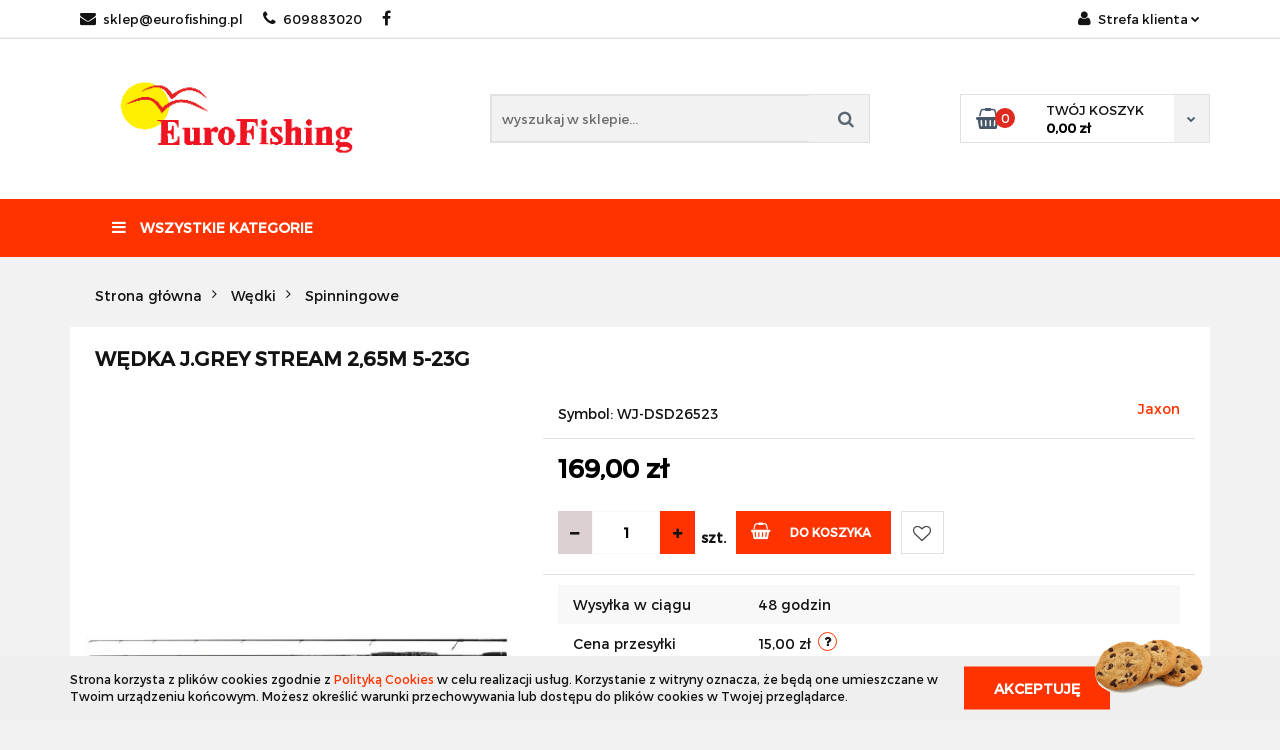

--- FILE ---
content_type: text/html; charset=utf-8
request_url: https://eurofishing.pl/Jaxon-Wedka-Spin-Grey-Stream-2-65m-5-23g-p16041
body_size: 20710
content:
<!DOCTYPE html>
<html lang="pl" currency="PLN"  class=" ">
	<head>
		<meta http-equiv="Content-Type" content="text/html; charset=UTF-8" />
		<meta name="description" content="WĘDKA J.GREY STREAM 2,65M 5-23G GREY STREAM UNIWERSALNE 5-23 g Uniwersalne, lekkie spinningi przygotowane do łowienia drapieżników na szeroką gamę przynęt, od mniejszych i średnich gum, przez błystki obrotowe, po woblery. Akcja zrównoważona, blank dysponu">
		<meta name="keywords" content="Sklep, internetowy, produkty, najniższe ceny, tanio, solidnie, gwarancja, dobra jakość">
					<meta name="generator" content="Sky-Shop">
						<meta name="author" content="eurofishing - działa na oprogramowaniu sklepów internetowych Sky-Shop.pl">
		<meta name="viewport" content="width=device-width, initial-scale=1.0">
		<meta name="skin_id" content="classicrtv">
		<meta property="og:title" content="Eurofishing.pl &gt; WĘDKA J.GREY STREAM 2,65M 5-23G">
		<meta property="og:description" content="WĘDKA J.GREY STREAM 2,65M 5-23G GREY STREAM UNIWERSALNE 5-23 g Uniwersalne, lekkie spinningi przygotowane do łowienia drapieżników na szeroką gamę przynęt, od mniejszych i średnich gum, przez błystki obrotowe, po woblery. Akcja zrównoważona, blank dysponu">
					<meta property="og:image" content="https://eurofishing.pl/images/isklepwedkarsk/20000-21000/Ja-on-Wedka-Spin-Grey-Stream-2-65m-5-23g_%5B20026%5D_568.jpg">
			<meta property="og:image:type" content="image/jpeg">
			<meta property="og:image:width" content="568">
			<meta property="og:image:height" content="58">
			<link rel="image_src" href="https://eurofishing.pl/images/isklepwedkarsk/20000-21000/Ja-on-Wedka-Spin-Grey-Stream-2-65m-5-23g_%5B20026%5D_568.jpg">
							<link rel="shortcut icon" href="/upload/isklepwedkarsk/favicon.png">
									<link rel="next" href="https://eurofishing.pl/Jaxon-Wedka-Spin-Grey-Stream-2-65m-5-23g-p16041/pa/2#scr">
							<link rel="canonical" href="https://eurofishing.pl/WEDKA-J-GREY-STREAM-2-65M-5-23G-p16041">
						<title>Eurofishing.pl &gt; WĘDKA J.GREY STREAM 2,65M 5-23G</title>
		

				


    <script type="text/javascript">
        !function(f, b, e, v, n, t, s) {
            if (f.fbq) return;
            n = f.fbq = function() {
                n.callMethod ?
                    n.callMethod.apply(n, arguments) : n.queue.push(arguments)
            };
            if (!f._fbq) f._fbq = n;
            n.push = n;
            n.loaded = !0;
            n.version = '2.0';
            n.queue = [];
            t = b.createElement(e);
            t.async = !0;
            t.src = v;
            s = b.getElementsByTagName(e)[0];
            s.parentNode.insertBefore(t, s)
        }(window,
            document, 'script', 'https://connect.facebook.net/en_US/fbevents.js');
        fbq('init', '953280975583100');

				fbq('track', 'PageView', {}, { eventID: 'PageView.0042613001769405444' } );
				fbq('track', 'ViewContent', {"value":169,"currency":"PLN","content_ids":[16041],"content_type":"product","content_name":"WĘDKA J.GREY STREAM 2,65M 5-23G"}, { eventID: 'ViewContent.0042613001769405444' } );
		    </script>
    <noscript>
        <img height="1" width="1" src="https://www.facebook.com/tr?id=953280975583100&ev=&noscript=1">
    </noscript>

<!-- edrone -->












		<script type="text/javascript">

			function imageLoaded(element, target = "prev") {
				let siblingElement;
				if (target === "prev") {
					siblingElement = element.previousElementSibling;
				} else if (target === "link") {
					siblingElement = element.parentElement.previousElementSibling;
				}
				if (siblingElement && (siblingElement.classList.contains("fa") || siblingElement.classList.contains("icon-refresh"))) {
					siblingElement.style.display = "none";
				}
			}
			</script>

        
		<link rel="stylesheet" href="/view/new/userContent/isklepwedkarsk/style.css?v=511">
		
		
		<script src="/view/new/scheme/public/_common/js/libs/promise/promise.min.js"></script>
		<script src="/view/new/scheme/public/_common/js/libs/jquery/jquery.min.js"></script>
		<script src="/view/new/scheme/public/_common/js/libs/angularjs/angularjs.min.js"></script>
	</head>
	<body 		  data-coupon-codes-active="1"
		  data-free-delivery-info-active="1"
		  data-generate-pdf-config="PRODUCT_AND_CART"
		  data-hide-price="0"
		  data-is-user-logged-id="0"
		  data-loyalty-points-active="0"
		  data-cart-simple-info-quantity="0"
		  data-cart-simple-info-price="0,00 zł"
		  data-base="PLN"
		  data-used="PLN|zł"
		  data-rates="'PLN':1"
		  data-decimal-hide="0"
		  data-decimal=","
		  data-thousand=" "
		   data-js-hash="bad19cb0a2"		  		  		  class="		  		  		  		  "
		  		  		  		  		  data-hurt-price-type=""
		  data-hurt-price-text=""
		  		  data-tax="23"
	>
		
		
		


<div id="aria-live" role="alert" aria-live="assertive" class="sr-only">&nbsp;</div>
<main class="skyshop-container" data-ng-app="SkyShopModule">
		

<div data-ng-controller="CartCtrl" data-ng-init="init({type: 'QUICK_CART', turnOffSales: 0})">
		
<md-sidenav ng-cloak md-component-id="mobile-cart" class="md-sidenav-right position-fixed" sidenav-swipe>
    <md-content layout-padding="">
        <div class="dropdown dropdown-quick-cart">
            
  <ul data-ng-if="data.cartSelected || data.hidePrice" class="quick-cart-products-wrapper products">
    <li data-ng-if="!data.cartSelected.items.length" class="quick-cart-empty-wrapper">
      <div class="quick-cart-empty-title">
        Koszyk jest pusty
      </div>
    </li>
    <li data-ng-if="data.cartSelected.items.length && item.type !== 'GRATIS_PRODUCT'" class="quick-cart-products__item" data-nosnippet data-ng-repeat="item in data.cartSelected.items track by item.id">
      <div class="container-fluid">
        <div class="row product">
          <div>
            <button data-ng-click="openProductPage(item.product)" data-ng-disabled="isApiPending">
              <img class="product-image"
                   data-ng-srcset="[{[item.product.photo.url]}] 125w"
                   sizes="(max-width: 1200px) 125px, 125px"
                   data-ng-src="[{[item.product.photo.url]}]"
                   alt="[{[item.product.name]}]"/>
            </button>
          </div>
          <div>
            <button data-ng-click="openProductPage(item.product)" data-ng-disabled="isApiPending">
              <span class="product-name" data-ng-bind="item.product.name"></span>
            </button>
            <span class="product-total">
            <span data-ng-bind="item.quantity"></span> x <span data-ng-bind-html="item.unitPriceSummary | priceFormat:''"></span>
          </span>
          </div>
          <div>
            <i class="close-shape"
               is-disabled="isApiPending"
               remove-list-item
               parent-selector-to-remove="'li'"
               collapse-animation="true"
               click="deleteCartItem(item.id)"></i>
          </div>
        </div>
      </div>
    </li>
  </ul>
  <div data-ng-if="data.cartSelected || data.hidePrice" class="quick-cart-products-actions">
    <div class="quick-cart-products-actions__summary">
      <div data-ng-if="cartFinalDiscountByFreeDelivery() || (data.cartFreeDelivery && data.cartFreeDelivery.status !== data.cartFreeDeliveryStatuses.NOT_AVAILABLE)" class="quick-cart-products-actions__summary-delivery">
        <div data-ng-if="!cartFinalDiscountByFreeDelivery()  && data.cartFreeDelivery.missingAmount > 0" class="summary-element cart-is-free-shipment">
          <span>Do bezpłatnej dostawy brakuje</span>
          <span data-ng-bind-html="data.cartFreeDelivery | priceFormat: ''">-,--</span>
        </div>
        <div data-ng-if="cartFinalDiscountByFreeDelivery() || data.cartFreeDelivery.missingAmount <= 0" class="summary-element free-shipment-wrapper">
          <i class="fa fa-truck"></i>
          <span class="value-upper free-shipment-info">Darmowa dostawa!</span>
        </div>
        <div>
        </div>
      </div>

      <div class="quick-cart-products-actions__summary-total-price">
        <span>Suma </span>
        <span data-ng-if="!data.hidePrice" class="value" data-ng-bind-html="data.cartSelected.priceSummary | priceFormat:'':true">0,00 zł</span>
        <span data-ng-if="data.hidePrice" class="hide-price-text"></span>
      </div>
            <div class="quick-cart-products-actions__summary-discount-info" data-ng-if="data.cartSelected.priceSummary.final.gross != data.cartSelected.priceSummary.base.gross">
        <small>Cena uwzględnia rabaty</small>
      </div>
    </div>
    <button data-ng-disabled="isApiPending" type="button" class="btn btn-primary btn-block" data-ng-click="goToCart()">
      Realizuj zamówienie
    </button>
  </div>
  <!--googleon: all-->
        </div>
    </md-content>
</md-sidenav>		<header id="header" class="mod-header-6 ">
				
<section class="cookies hidden bottom">
  <div class="container">
    <div class="row">
      <div class="col-xs-8">
        <span>Strona korzysta z plików cookies zgodnie z <a href="http://customizedrwd.mysky-shop.pl/news/n/134/Polityka-cookies">Polityką Cookies</a> w celu realizacji usług. Korzystanie z witryny oznacza, że będą one umieszczane w Twoim urządzeniu końcowym. Możesz określić warunki przechowywania lub dostępu do plików cookies w Twojej przeglądarce.</span>
      </div>
      <div class="col-xs-4">
        <button type="button" class="btn btn-primary core_acceptCookies">Akceptuję</button>
        <div class="cookie-bg-block" style="background-image: url('/view/new/scheme/public/_common/img/cookies.png')"></div>
      </div>
    </div>
  </div>
</section>
				<div class="container-fluid">
			
<section class="mobile-search">
  <span class="title">Szukaj</span>
  <i class="close-shape"></i>
  <div class="container-fluid">
    <form method="GET" action="/category/#top">
      <div class="row">
        <div class="col-xs-9 clearbox">
          <input class="input-field " type="text" name="q" product-per-page="4" value="" placeholder="wyszukaj w sklepie..." autocomplete="off"  />
          <i class="clearbox_button"></i>
                  </div>
        <div class="col-xs-3">
          <input type="submit" value="Szukaj" class="btn btn-primary btn-block">
        </div>
      </div>
          </form>
  </div>
</section>
			
			<section class="top-bar">
				<div class="pull-left">
					
<ul>
      <li data-type="email" class="hidden-on-mobile">
      <span class="link static">
                  <a href="mailto:sklep@eurofishing.pl">
            <span class="helper-icon">
              <i class="fa fa-at"></i>
            </span>
            sklep@eurofishing.pl
          </a>
              </span>
    </li>
        <li data-type="phone" class="hidden-on-mobile">
      <span class="link static">
                  <a href="tel:609883020">
            <span class="helper-icon">
              <i class="fa fa-phone"></i>
            </span>
            609883020
          </a>
              </span>
    </li>
              <li data-type="social-sm_facebook" class="hidden-on-mobile" ng-non-bindable>
        <span class="link static">
          <a href="https://www.facebook.com/EuroFishing-188823484547399" rel="nofollow" target="_blank">
            <span class="main-icon">
                                    <span class="top_bar_item_list_item_social_media_icon" id="top_bar_item_list_item_social_media_icon_fb">
                    <i class="fa fa-facebook"></i>
                  </span>
                              </span>
          </a>
        </span>
      </li>
                                                                                    <li id="mobile-open-contact" class="hidden-on-desktop">
      <span class="link static">
        <a href="#">
          <span class="helper-icon">
            <i class="fa fa-envelope"></i>
          </span>
          <i class="fa fa-chevron-down"></i>
        </a>
      </span>
    </li>
  </ul>
				</div>
				<div class="pull-right">
					<ul>
																		
  <li>
    <span class="link">
      <span class="helper-icon">
        <i class="fa fa-user"></i>
      </span>
      <span class="hidden-on-mobile">Strefa klienta</span> <i class="fa fa-chevron-down"></i>    </span>
    <div class="dropdown">
      <ul>
        <li>
          <a href="/login/">Zaloguj się</a>
        </li>
        <li>
          <a href="/register/">Zarejestruj się</a>
        </li>
                <li>
          <a href="/ticket/add/" rel="nofollow">Dodaj zgłoszenie</a>
        </li>
              </ul>
    </div>
  </li>
												
<li cy-data="headerCart" data-ng-click="openMobileCart($event)" data-ng-mouseenter="loadMobileCart()" class="top_bar_item_list_item quick-cart  hidden-on-desktop ">
    <span class="link">
        <span class="helper-icon">
              <i class="fa fa-shopping-basket"></i>
          </span>
                    <span class="hidden-on-mobile">Koszyk</span> (<span data-ng-bind="data.cartAmount">0</span>) <i class="fa fa-chevron-down hidden-on-mobile"></i>
             </span>
        <div ng-cloak data-ng-if="data.initCartAmount" class="dropdown dropdown-quick-cart">
        
  <ul data-ng-if="data.cartSelected || data.hidePrice" class="quick-cart-products-wrapper products">
    <li data-ng-if="!data.cartSelected.items.length" class="quick-cart-empty-wrapper">
      <div class="quick-cart-empty-title">
        Koszyk jest pusty
      </div>
    </li>
    <li data-ng-if="data.cartSelected.items.length && item.type !== 'GRATIS_PRODUCT'" class="quick-cart-products__item" data-nosnippet data-ng-repeat="item in data.cartSelected.items track by item.id">
      <div class="container-fluid">
        <div class="row product">
          <div>
            <button data-ng-click="openProductPage(item.product)" data-ng-disabled="isApiPending">
              <img class="product-image"
                   data-ng-srcset="[{[item.product.photo.url]}] 125w"
                   sizes="(max-width: 1200px) 125px, 125px"
                   data-ng-src="[{[item.product.photo.url]}]"
                   alt="[{[item.product.name]}]"/>
            </button>
          </div>
          <div>
            <button data-ng-click="openProductPage(item.product)" data-ng-disabled="isApiPending">
              <span class="product-name" data-ng-bind="item.product.name"></span>
            </button>
            <span class="product-total">
            <span data-ng-bind="item.quantity"></span> x <span data-ng-bind-html="item.unitPriceSummary | priceFormat:''"></span>
          </span>
          </div>
          <div>
            <i class="close-shape"
               is-disabled="isApiPending"
               remove-list-item
               parent-selector-to-remove="'li'"
               collapse-animation="true"
               click="deleteCartItem(item.id)"></i>
          </div>
        </div>
      </div>
    </li>
  </ul>
  <div data-ng-if="data.cartSelected || data.hidePrice" class="quick-cart-products-actions">
    <div class="quick-cart-products-actions__summary">
      <div data-ng-if="cartFinalDiscountByFreeDelivery() || (data.cartFreeDelivery && data.cartFreeDelivery.status !== data.cartFreeDeliveryStatuses.NOT_AVAILABLE)" class="quick-cart-products-actions__summary-delivery">
        <div data-ng-if="!cartFinalDiscountByFreeDelivery()  && data.cartFreeDelivery.missingAmount > 0" class="summary-element cart-is-free-shipment">
          <span>Do bezpłatnej dostawy brakuje</span>
          <span data-ng-bind-html="data.cartFreeDelivery | priceFormat: ''">-,--</span>
        </div>
        <div data-ng-if="cartFinalDiscountByFreeDelivery() || data.cartFreeDelivery.missingAmount <= 0" class="summary-element free-shipment-wrapper">
          <i class="fa fa-truck"></i>
          <span class="value-upper free-shipment-info">Darmowa dostawa!</span>
        </div>
        <div>
        </div>
      </div>

      <div class="quick-cart-products-actions__summary-total-price">
        <span>Suma </span>
        <span data-ng-if="!data.hidePrice" class="value" data-ng-bind-html="data.cartSelected.priceSummary | priceFormat:'':true">0,00 zł</span>
        <span data-ng-if="data.hidePrice" class="hide-price-text"></span>
      </div>
            <div class="quick-cart-products-actions__summary-discount-info" data-ng-if="data.cartSelected.priceSummary.final.gross != data.cartSelected.priceSummary.base.gross">
        <small>Cena uwzględnia rabaty</small>
      </div>
    </div>
    <button data-ng-disabled="isApiPending" type="button" class="btn btn-primary btn-block" data-ng-click="goToCart()">
      Realizuj zamówienie
    </button>
  </div>
  <!--googleon: all-->
    </div>
    </li>											</ul>
				</div>
			</section>
			<section class="sub-header">
				<a href="/" class="logo">
					<img src="/upload/isklepwedkarsk/logos//Eurofishing-biale-01.png" data-src-old-browser="" alt=" eurofishing " />
				</a>
				<ul class="mobile-actions">
					<li id="mobile-open-search">
						<i class="fa fa-search"></i>
					</li>
					<li id="mobile-open-menu">
						<i class="fa fa-bars"></i>
					</li>
				</ul>
				<div class="search-box">
					<form method="GET" action="/category/#top">
						<input cy-data="headerSearch" class="input-field " type="text" name="q" value="" placeholder="wyszukaj w sklepie..." autocomplete="off"  />
												<input type="submit" value="" class="btn btn-primary btn-block">
											</form>
				</div>
								
<div cy-data="headerCart" class="quick-cart">
    <a href="/cart/" rel="nofollow">
        <div class="basket-wrapper">
            <i class="fa fa-shopping-basket"></i>
            <div class="counter"><span data-ng-bind="data.cartAmount">0</span></div>
        </div>
        <div class="price">
            <span class="your-cart">twój koszyk</span>
                            <span data-ng-bind-html="data.cartPriceSummary | priceFormat:'':false:'final':'0,00 zł'">0,00 zł</span>
                    </div>
        <div class="chevron-down-wrapper"><i class="fa fa-chevron-down"></i></div>
    </a>
        <div ng-cloak data-ng-if="data.initCartAmount" class="dropdown dropdown-quick-cart">
        
  <ul data-ng-if="data.cartSelected || data.hidePrice" class="quick-cart-products-wrapper products">
    <li data-ng-if="!data.cartSelected.items.length" class="quick-cart-empty-wrapper">
      <div class="quick-cart-empty-title">
        Koszyk jest pusty
      </div>
    </li>
    <li data-ng-if="data.cartSelected.items.length && item.type !== 'GRATIS_PRODUCT'" class="quick-cart-products__item" data-nosnippet data-ng-repeat="item in data.cartSelected.items track by item.id">
      <div class="container-fluid">
        <div class="row product">
          <div>
            <button data-ng-click="openProductPage(item.product)" data-ng-disabled="isApiPending">
              <img class="product-image"
                   data-ng-srcset="[{[item.product.photo.url]}] 125w"
                   sizes="(max-width: 1200px) 125px, 125px"
                   data-ng-src="[{[item.product.photo.url]}]"
                   alt="[{[item.product.name]}]"/>
            </button>
          </div>
          <div>
            <button data-ng-click="openProductPage(item.product)" data-ng-disabled="isApiPending">
              <span class="product-name" data-ng-bind="item.product.name"></span>
            </button>
            <span class="product-total">
            <span data-ng-bind="item.quantity"></span> x <span data-ng-bind-html="item.unitPriceSummary | priceFormat:''"></span>
          </span>
          </div>
          <div>
            <i class="close-shape"
               is-disabled="isApiPending"
               remove-list-item
               parent-selector-to-remove="'li'"
               collapse-animation="true"
               click="deleteCartItem(item.id)"></i>
          </div>
        </div>
      </div>
    </li>
  </ul>
  <div data-ng-if="data.cartSelected || data.hidePrice" class="quick-cart-products-actions">
    <div class="quick-cart-products-actions__summary">
      <div data-ng-if="cartFinalDiscountByFreeDelivery() || (data.cartFreeDelivery && data.cartFreeDelivery.status !== data.cartFreeDeliveryStatuses.NOT_AVAILABLE)" class="quick-cart-products-actions__summary-delivery">
        <div data-ng-if="!cartFinalDiscountByFreeDelivery()  && data.cartFreeDelivery.missingAmount > 0" class="summary-element cart-is-free-shipment">
          <span>Do bezpłatnej dostawy brakuje</span>
          <span data-ng-bind-html="data.cartFreeDelivery | priceFormat: ''">-,--</span>
        </div>
        <div data-ng-if="cartFinalDiscountByFreeDelivery() || data.cartFreeDelivery.missingAmount <= 0" class="summary-element free-shipment-wrapper">
          <i class="fa fa-truck"></i>
          <span class="value-upper free-shipment-info">Darmowa dostawa!</span>
        </div>
        <div>
        </div>
      </div>

      <div class="quick-cart-products-actions__summary-total-price">
        <span>Suma </span>
        <span data-ng-if="!data.hidePrice" class="value" data-ng-bind-html="data.cartSelected.priceSummary | priceFormat:'':true">0,00 zł</span>
        <span data-ng-if="data.hidePrice" class="hide-price-text"></span>
      </div>
            <div class="quick-cart-products-actions__summary-discount-info" data-ng-if="data.cartSelected.priceSummary.final.gross != data.cartSelected.priceSummary.base.gross">
        <small>Cena uwzględnia rabaty</small>
      </div>
    </div>
    <button data-ng-disabled="isApiPending" type="button" class="btn btn-primary btn-block" data-ng-click="goToCart()">
      Realizuj zamówienie
    </button>
  </div>
  <!--googleon: all-->
    </div>
    </div>							</section>
			<section class="menu menu-calculate smart-menu" data-action="inline">
				<ul>
					<li class="vertical-menu" id="open-header-left-menu">
										<a href="/">
						<i class="fa fa-bars"></i> Wszystkie kategorie
					</a>
										</li>
					
					<li class="hamburger ">
						<a href="#">
							<i class="fa fa-bars"></i>
						</a>
						<div class="dropdown">
							<div class="row">
								<div class="col-xs-12 smart-menu">
									<ul class="hambureger-elements"></ul>
								</div>
							</div>
						</div>
					</li>
				</ul>
			</section>
						<section class="header-bottom slide-down">
				<div class="container-fluid">
					<div class="row">
						<div class="col-xs-3">
							<div class="vertical-menu">
								<div class="vertical-menu-content">
									<ul>
																																													<li>
													<a href="/Wedki-c160">
														<span>Wędki</span>
													</a>
																											<div class="sub-categories items-col-3">
															<div class="sub-categories-content">
																<div class="row">
																																			<div class="col-xs-4">
																			<div class="cat-title">
																				<a href="/Baty-Tyczki-c161">Baty, Tyczki</a>
																			</div>
																																					</div>
																																			<div class="col-xs-4">
																			<div class="cat-title">
																				<a href="/Bolonki-c162">Bolonki</a>
																			</div>
																																					</div>
																																			<div class="col-xs-4">
																			<div class="cat-title">
																				<a href="/Feedery-pickery-c163">Feedery, pickery</a>
																			</div>
																																					</div>
																																			<div class="col-xs-4">
																			<div class="cat-title">
																				<a href="/Karpiowe-c164">Karpiowe</a>
																			</div>
																																					</div>
																																			<div class="col-xs-4">
																			<div class="cat-title">
																				<a href="/Match-c165">Match</a>
																			</div>
																																					</div>
																																			<div class="col-xs-4">
																			<div class="cat-title">
																				<a href="/Morskie-Sumowe-c167">Morskie, Sumowe</a>
																			</div>
																																					</div>
																																			<div class="col-xs-4">
																			<div class="cat-title">
																				<a href="/Muchowe-c169">Muchowe</a>
																			</div>
																																					</div>
																																			<div class="col-xs-4">
																			<div class="cat-title">
																				<a href="/Podlodowe-c170">Podlodowe</a>
																			</div>
																																					</div>
																																			<div class="col-xs-4">
																			<div class="cat-title">
																				<a href="/Spinningowe-c171">Spinningowe</a>
																			</div>
																																					</div>
																																			<div class="col-xs-4">
																			<div class="cat-title">
																				<a href="/Teleskopowe-c172">Teleskopowe</a>
																			</div>
																																					</div>
																																			<div class="col-xs-4">
																			<div class="cat-title">
																				<a href="/Zestawy-Wedkarskie-c173">Zestawy Wędkarskie</a>
																			</div>
																																					</div>
																																			<div class="col-xs-4">
																			<div class="cat-title">
																				<a href="/Pozostale-c174">Pozostałe</a>
																			</div>
																																					</div>
																																	</div>
															</div>
														</div>
																									</li>
																																			<li>
													<a href="/Kolowrotki-i-szpule-zapasowe-c176">
														<span>Kołowrotki i szpule zapasowe</span>
													</a>
																											<div class="sub-categories items-col-3">
															<div class="sub-categories-content">
																<div class="row">
																																			<div class="col-xs-4">
																			<div class="cat-title">
																				<a href="/Kolowrotki-Morskie-i-Sumowe-c177">Kołowrotki Morskie i Sumowe</a>
																			</div>
																																					</div>
																																			<div class="col-xs-4">
																			<div class="cat-title">
																				<a href="/Kolowrotki-z-wolnym-biegiem-c211">Kołowrotki z wolnym biegiem</a>
																			</div>
																																					</div>
																																			<div class="col-xs-4">
																			<div class="cat-title">
																				<a href="/Kolowrotki-z-przednim-hamulcem-c212">Kołowrotki z przednim hamulcem</a>
																			</div>
																																					</div>
																																			<div class="col-xs-4">
																			<div class="cat-title">
																				<a href="/Kolowrotki-z-tylnym-hamulcem-c231">Kołowrotki z tylnym hamulcem</a>
																			</div>
																																					</div>
																																			<div class="col-xs-4">
																			<div class="cat-title">
																				<a href="/Multiplikatory-c285">Multiplikatory</a>
																			</div>
																																					</div>
																																	</div>
															</div>
														</div>
																									</li>
																																			<li>
													<a href="/Sygnalizatory-elektroniczne-c178">
														<span>Sygnalizatory elektroniczne</span>
													</a>
																									</li>
																																			<li>
													<a href="/Fotele-i-krzesla-c181">
														<span>Fotele i krzesła</span>
													</a>
																									</li>
																																			<li>
													<a href="/Torby-i-Pokrowce-c184">
														<span>Torby i Pokrowce</span>
													</a>
																											<div class="sub-categories items-col-3">
															<div class="sub-categories-content">
																<div class="row">
																																			<div class="col-xs-4">
																			<div class="cat-title">
																				<a href="/Pokrowce-na-wedki-c185">Pokrowce na wędki</a>
																			</div>
																																					</div>
																																			<div class="col-xs-4">
																			<div class="cat-title">
																				<a href="/Ochraniacze-c196">Ochraniacze</a>
																			</div>
																																					</div>
																																			<div class="col-xs-4">
																			<div class="cat-title">
																				<a href="/Torby-c197">Torby</a>
																			</div>
																																					</div>
																																			<div class="col-xs-4">
																			<div class="cat-title">
																				<a href="/Maty-miarki-c199">Maty, miarki</a>
																			</div>
																																					</div>
																																			<div class="col-xs-4">
																			<div class="cat-title">
																				<a href="/Boxy-pudelka-skrzynki-c268">Boxy, pudełka, skrzynki</a>
																			</div>
																																					</div>
																																			<div class="col-xs-4">
																			<div class="cat-title">
																				<a href="/Portfele-c275">Portfele</a>
																			</div>
																																					</div>
																																	</div>
															</div>
														</div>
																									</li>
																																			<li>
													<a href="/Akcesoria-wedkarskie-biwakowe-c186">
														<span>Akcesoria wędkarskie, biwakowe</span>
													</a>
																											<div class="sub-categories items-col-3">
															<div class="sub-categories-content">
																<div class="row">
																																			<div class="col-xs-4">
																			<div class="cat-title">
																				<a href="/Noze-i-scyzoryki-c187">Noże i scyzoryki</a>
																			</div>
																																					</div>
																																			<div class="col-xs-4">
																			<div class="cat-title">
																				<a href="/Akcesoria-biwakowe-kuchnia-c217">Akcesoria biwakowe, kuchnia</a>
																			</div>
																																					</div>
																																			<div class="col-xs-4">
																			<div class="cat-title">
																				<a href="/Latarki-czolowki-lampy-c219">Latarki, czołówki, lampy</a>
																			</div>
																																					</div>
																																			<div class="col-xs-4">
																			<div class="cat-title">
																				<a href="/Igly-wiertla-c223">Igły, wiertła</a>
																			</div>
																																					</div>
																																			<div class="col-xs-4">
																			<div class="cat-title">
																				<a href="/Spomby-Rakiety-zanetowe-c245">Spomby, Rakiety zanętowe</a>
																			</div>
																																					</div>
																																			<div class="col-xs-4">
																			<div class="cat-title">
																				<a href="/Napowietrzacze-Aeratory-c276">Napowietrzacze, Aeratory</a>
																			</div>
																																					</div>
																																	</div>
															</div>
														</div>
																									</li>
																																			<li>
													<a href="/Przynety-sztuczne-c188">
														<span>Przynęty sztuczne</span>
													</a>
																											<div class="sub-categories items-col-3">
															<div class="sub-categories-content">
																<div class="row">
																																			<div class="col-xs-4">
																			<div class="cat-title">
																				<a href="/Woblery-c189">Woblery</a>
																			</div>
																																					</div>
																																			<div class="col-xs-4">
																			<div class="cat-title">
																				<a href="/Pasty-Pstragowe-c201">Pasty Pstrągowe</a>
																			</div>
																																					</div>
																																			<div class="col-xs-4">
																			<div class="cat-title">
																				<a href="/Gumy-c250">Gumy</a>
																			</div>
																																					</div>
																																			<div class="col-xs-4">
																			<div class="cat-title">
																				<a href="/Blystki-Obrotowki-c266">Błystki, Obrotówki</a>
																			</div>
																																					</div>
																																			<div class="col-xs-4">
																			<div class="cat-title">
																				<a href="/Kapki-szyjne-c267">Kapki szyjne</a>
																			</div>
																																					</div>
																																	</div>
															</div>
														</div>
																									</li>
																																			<li>
													<a href="/Odziez-i-czapki-c190">
														<span>Odzież i czapki</span>
													</a>
																											<div class="sub-categories items-col-3">
															<div class="sub-categories-content">
																<div class="row">
																																			<div class="col-xs-4">
																			<div class="cat-title">
																				<a href="/Czapki-c191">Czapki</a>
																			</div>
																																					</div>
																																			<div class="col-xs-4">
																			<div class="cat-title">
																				<a href="/Kamizelki-c198">Kamizelki</a>
																			</div>
																																					</div>
																																			<div class="col-xs-4">
																			<div class="cat-title">
																				<a href="/Ochraniacze-na-palec-rekawiczki-c258">Ochraniacze na palec, rękawiczki</a>
																			</div>
																																					</div>
																																			<div class="col-xs-4">
																			<div class="cat-title">
																				<a href="/Spodniobuty-Wodery-c264">Spodniobuty, Wodery</a>
																			</div>
																																					</div>
																																			<div class="col-xs-4">
																			<div class="cat-title">
																				<a href="/Spodnie-c269">Spodnie</a>
																			</div>
																																					</div>
																																	</div>
															</div>
														</div>
																									</li>
																																			<li>
													<a href="/Noze-nozyczki-obcinaczki-c192">
														<span>Noże, nożyczki, obcinaczki</span>
													</a>
																									</li>
																																			<li>
													<a href="/Okulary-c200">
														<span>Okulary</span>
													</a>
																									</li>
																																			<li>
													<a href="/Namioty-Fotele-Lozka-Spiwory-c202">
														<span>Namioty, Fotele, Łóżka Śpiwory</span>
													</a>
																											<div class="sub-categories items-col-3">
															<div class="sub-categories-content">
																<div class="row">
																																			<div class="col-xs-4">
																			<div class="cat-title">
																				<a href="/Namioty-c203">Namioty</a>
																			</div>
																																					</div>
																																			<div class="col-xs-4">
																			<div class="cat-title">
																				<a href="/Spiwory-c206">Śpiwory</a>
																			</div>
																																					</div>
																																			<div class="col-xs-4">
																			<div class="cat-title">
																				<a href="/Lozka-c235">Łóżka</a>
																			</div>
																																					</div>
																																	</div>
															</div>
														</div>
																									</li>
																																			<li>
													<a href="/PVA-c204">
														<span>PVA</span>
													</a>
																									</li>
																																			<li>
													<a href="/Przynety-naturalne-c205">
														<span>Przynęty naturalne</span>
													</a>
																									</li>
																																			<li>
													<a href="/Wagi-miarki-tripody-do-wazenia-c207">
														<span>Wagi, miarki, tripody do ważenia</span>
													</a>
																									</li>
																																			<li>
													<a href="/Zylki-i-plecionki-c208">
														<span>Żyłki i plecionki</span>
													</a>
																											<div class="sub-categories items-col-3">
															<div class="sub-categories-content">
																<div class="row">
																																			<div class="col-xs-4">
																			<div class="cat-title">
																				<a href="/Zylki-c209">Żyłki</a>
																			</div>
																																					</div>
																																			<div class="col-xs-4">
																			<div class="cat-title">
																				<a href="/Pozostale-c226">Pozostałe</a>
																			</div>
																																					</div>
																																			<div class="col-xs-4">
																			<div class="cat-title">
																				<a href="/Plecionki-c234">Plecionki</a>
																			</div>
																																					</div>
																																	</div>
															</div>
														</div>
																									</li>
																																			<li>
													<a href="/Stojaki-na-wedki-Tri-pody-Rod-pody-c213">
														<span>Stojaki na wędki, Tri pody, Rod pody</span>
													</a>
																									</li>
																																			<li>
													<a href="/Swingery-hangery-c214">
														<span>Swingery, hangery</span>
													</a>
																									</li>
																																			<li>
													<a href="/Markery-znaczniki-bojki-c215">
														<span>Markery, znaczniki, bojki</span>
													</a>
																									</li>
																																			<li>
													<a href="/Wiadra-Miski-c216">
														<span>Wiadra, Miski</span>
													</a>
																									</li>
																																			<li>
													<a href="/Haczyki-i-Kotwiczki-c220">
														<span>Haczyki i Kotwiczki</span>
													</a>
																											<div class="sub-categories items-col-3">
															<div class="sub-categories-content">
																<div class="row">
																																			<div class="col-xs-4">
																			<div class="cat-title">
																				<a href="/Haczyki-Karpiowe-c221">Haczyki Karpiowe</a>
																			</div>
																																					</div>
																																			<div class="col-xs-4">
																			<div class="cat-title">
																				<a href="/Kotwice-kotwiczki-c261">Kotwice, kotwiczki</a>
																			</div>
																																					</div>
																																			<div class="col-xs-4">
																			<div class="cat-title">
																				<a href="/Haczyki-c273">Haczyki</a>
																			</div>
																																					</div>
																																			<div class="col-xs-4">
																			<div class="cat-title">
																				<a href="/Haczyki-sumowe-c281">Haczyki sumowe</a>
																			</div>
																																					</div>
																																	</div>
															</div>
														</div>
																									</li>
																																			<li>
													<a href="/Maty-kolyski-worki-do-wazenia-c222">
														<span>Maty, kołyski, worki do ważenia</span>
													</a>
																									</li>
																																			<li>
													<a href="/Kretliki-lacznik-kolka-lacznikowe-systemy-c224">
														<span>Krętliki, łącznik, kółka łącznikowe, systemy</span>
													</a>
																									</li>
																																			<li>
													<a href="/Feeder-c225">
														<span>Feeder</span>
													</a>
																									</li>
																																			<li>
													<a href="/Zanety-c227">
														<span>Zanęty</span>
													</a>
																									</li>
																																			<li>
													<a href="/Odziez-c228">
														<span>Odzież</span>
													</a>
																											<div class="sub-categories items-col-3">
															<div class="sub-categories-content">
																<div class="row">
																																			<div class="col-xs-4">
																			<div class="cat-title">
																				<a href="/Buty-Obuwie-c229">Buty, Obuwie</a>
																			</div>
																																					</div>
																																			<div class="col-xs-4">
																			<div class="cat-title">
																				<a href="/Bluzy-i-koszulki-c232">Bluzy i koszulki</a>
																			</div>
																																					</div>
																																			<div class="col-xs-4">
																			<div class="cat-title">
																				<a href="/Kurtki-Kombinezony-c244">Kurtki, Kombinezony</a>
																			</div>
																																					</div>
																																	</div>
															</div>
														</div>
																									</li>
																																			<li>
													<a href="/Spodniobuty-wodery-c230">
														<span>Spodniobuty, wodery</span>
													</a>
																									</li>
																																			<li>
													<a href="/Podbieraki-i-akcesoria-do-podbierakow-c233">
														<span>Podbieraki i akcesoria do podbieraków</span>
													</a>
																									</li>
																																			<li>
													<a href="/Parasole-c236">
														<span>Parasole</span>
													</a>
																									</li>
																																			<li>
													<a href="/Kosze-Platformy-c237">
														<span>Kosze Platformy</span>
													</a>
																									</li>
																																			<li>
													<a href="/Siatki-i-kosze-c238">
														<span>Siatki i kosze</span>
													</a>
																									</li>
																																			<li>
													<a href="/Pojemniki-Boxy-Pudelka-c239">
														<span>Pojemniki, Boxy, Pudełka</span>
													</a>
																									</li>
																																			<li>
													<a href="/Akcesoria-wedkarski-splawik-c240">
														<span>Akcesoria wędkarski - spławik</span>
													</a>
																											<div class="sub-categories items-col-3">
															<div class="sub-categories-content">
																<div class="row">
																																			<div class="col-xs-4">
																			<div class="cat-title">
																				<a href="/Gumy-c241">Gumy</a>
																			</div>
																																					</div>
																																			<div class="col-xs-4">
																			<div class="cat-title">
																				<a href="/Proce-gumy-do-procy-c242">Proce, gumy do procy</a>
																			</div>
																																					</div>
																																			<div class="col-xs-4">
																			<div class="cat-title">
																				<a href="/Rurki-Antysplataniowe-c251">Rurki Antysplątaniowe</a>
																			</div>
																																					</div>
																																			<div class="col-xs-4">
																			<div class="cat-title">
																				<a href="/Splawiki-i-zestawy-splawikowe-c282">Spławiki i zestawy spławikowe</a>
																			</div>
																																					</div>
																																	</div>
															</div>
														</div>
																									</li>
																																			<li>
													<a href="/Stopery-c246">
														<span>Stopery</span>
													</a>
																									</li>
																																			<li>
													<a href="/Ciezarki-Sruciny-Gruntomierze-c247">
														<span>Ciężarki, Śruciny, Gruntomierze</span>
													</a>
																									</li>
																																			<li>
													<a href="/Przypony-c248">
														<span>Przypony</span>
													</a>
																											<div class="sub-categories items-col-3">
															<div class="sub-categories-content">
																<div class="row">
																																			<div class="col-xs-4">
																			<div class="cat-title">
																				<a href="/Przypony-Karpiowe-c249">Przypony Karpiowe</a>
																			</div>
																																					</div>
																																			<div class="col-xs-4">
																			<div class="cat-title">
																				<a href="/Przypony-Sumowe-c253">Przypony Sumowe</a>
																			</div>
																																					</div>
																																			<div class="col-xs-4">
																			<div class="cat-title">
																				<a href="/Przypony-Splawikowe-c278">Przypony Spławikowe</a>
																			</div>
																																					</div>
																																			<div class="col-xs-4">
																			<div class="cat-title">
																				<a href="/Przypony-spiningowe-c279">Przypony spiningowe</a>
																			</div>
																																					</div>
																																	</div>
															</div>
														</div>
																									</li>
																																			<li>
													<a href="/Akcesoria-wedkarskie-spining-c252">
														<span>Akcesoria wędkarskie - spining</span>
													</a>
																											<div class="sub-categories items-col-3">
															<div class="sub-categories-content">
																<div class="row">
																																			<div class="col-xs-4">
																			<div class="cat-title">
																				<a href="/Glowki-Jigowe-c272">Główki Jigowe</a>
																			</div>
																																					</div>
																																			<div class="col-xs-4">
																			<div class="cat-title">
																				<a href="/Przypon-Wolframowe-c274">Przypon Wolframowe</a>
																			</div>
																																					</div>
																																			<div class="col-xs-4">
																			<div class="cat-title">
																				<a href="/Kolka-lacznikowe-c277">Kółka łącznikowe</a>
																			</div>
																																					</div>
																																	</div>
															</div>
														</div>
																									</li>
																																			<li>
													<a href="/Akcesoria-Wedkarskie-Sumowe-c254">
														<span>Akcesoria Wędkarskie - Sumowe</span>
													</a>
																											<div class="sub-categories items-col-3">
															<div class="sub-categories-content">
																<div class="row">
																																			<div class="col-xs-4">
																			<div class="cat-title">
																				<a href="/Dzwonki-c255">Dzwonki</a>
																			</div>
																																					</div>
																																			<div class="col-xs-4">
																			<div class="cat-title">
																				<a href="/Bojki-sumowe-c256">Bojki sumowe</a>
																			</div>
																																					</div>
																																			<div class="col-xs-4">
																			<div class="cat-title">
																				<a href="/Splawiki-Sumowe-c257">Spławiki Sumowe</a>
																			</div>
																																					</div>
																																			<div class="col-xs-4">
																			<div class="cat-title">
																				<a href="/Clonki-panienki-sumowe-c260">Clonki, panienki sumowe</a>
																			</div>
																																					</div>
																																			<div class="col-xs-4">
																			<div class="cat-title">
																				<a href="/Akcesoria-Sumowe-c262">Akcesoria Sumowe</a>
																			</div>
																																					</div>
																																			<div class="col-xs-4">
																			<div class="cat-title">
																				<a href="/Kwoki-c263">Kwoki</a>
																			</div>
																																					</div>
																																			<div class="col-xs-4">
																			<div class="cat-title">
																				<a href="/Splawiki-sumowe-c283">Spławiki sumowe</a>
																			</div>
																																					</div>
																																	</div>
															</div>
														</div>
																									</li>
																																			<li>
													<a href="/Koszyki-zanetowe-metoda-feeder-c265">
														<span>Koszyki zanętowe, metoda, feeder</span>
													</a>
																									</li>
																																			<li>
													<a href="/Uchwyty-wysiegniki-c270">
														<span>Uchwyty, wysięgniki</span>
													</a>
																									</li>
																																			<li>
													<a href="/Splawiki-c271">
														<span>Spławiki</span>
													</a>
																									</li>
																																			<li>
													<a href="/Echosondy-c280">
														<span>Echosondy</span>
													</a>
																									</li>
																																			<li>
													<a href="/Wozki-Transportowe-c284">
														<span>Wózki Transportowe</span>
													</a>
																									</li>
																														</ul>
								</div>
							</div>
						</div>
											</div>
				</div>
			</section>
				<section id="sticky-header" data-sticky="no">
			<div class="sky-container">
				
<div class="sticky-header__wrapper">
    <a href="/" class="sticky-header_content__logo">
        <img src="/upload/isklepwedkarsk/logos//Eurofishing-biale-01.png" data-src-old-browser="" alt=" eurofishing " />
    </a>
    <section class="sticky-header_content__menu smart-menu" data-action="inline">
        <ul class="sticky-header_content__menu_list">
            
            <li class="hamburger  sticky-hamburger">
                <a href="#">
                    <i class="fa fa-bars"></i>
                </a>
                <div class="dropdown">
                    <div class="row">
                        <div class="col-xs-12 smart-menu">
                            <ul class="hambureger-elements"></ul>
                        </div>
                    </div>
                </div>
            </li>
        </ul>
    </section>
    <section class="sticky-header_content__nav">
        
<div class="inline-navigation">

    <ul>
        <li class="search">
									<span class="link">
										<span class="helper-icon">
											<i class="fa fa-search"></i>
										</span>
									</span>
            <div class="dropdown">
                <form method="GET" action="/category/#top">
                    <div class="row">
                        <div class="col-xs-9">
                            <input class="input-field " type="text" name="q" value="" placeholder="wyszukaj w sklepie..." autocomplete="off">
                                                    </div>
                        <div class="col-xs-3">
                            <input type="submit" value="Szukaj" class="btn btn-primary btn-block">
                        </div>
                    </div>
                                    </form>
            </div>
        </li>
                        
  <li>
    <span class="link">
      <span class="helper-icon">
        <i class="fa fa-user"></i>
      </span>
          </span>
    <div class="dropdown">
      <ul>
        <li>
          <a href="/login/">Zaloguj się</a>
        </li>
        <li>
          <a href="/register/">Zarejestruj się</a>
        </li>
                <li>
          <a href="/ticket/add/" rel="nofollow">Dodaj zgłoszenie</a>
        </li>
              </ul>
    </div>
  </li>
                <li ng-cloak class="quick-cart">
            <span class="link">
                <span class="helper-icon">
                    <i class="fa fa-shopping-basket"></i>
                </span>
            </span>
                        <div data-ng-if="data.initCartAmount" class="dropdown dropdown-quick-cart">
                
  <ul data-ng-if="data.cartSelected || data.hidePrice" class="quick-cart-products-wrapper products">
    <li data-ng-if="!data.cartSelected.items.length" class="quick-cart-empty-wrapper">
      <div class="quick-cart-empty-title">
        Koszyk jest pusty
      </div>
    </li>
    <li data-ng-if="data.cartSelected.items.length && item.type !== 'GRATIS_PRODUCT'" class="quick-cart-products__item" data-nosnippet data-ng-repeat="item in data.cartSelected.items track by item.id">
      <div class="container-fluid">
        <div class="row product">
          <div>
            <button data-ng-click="openProductPage(item.product)" data-ng-disabled="isApiPending">
              <img class="product-image"
                   data-ng-srcset="[{[item.product.photo.url]}] 125w"
                   sizes="(max-width: 1200px) 125px, 125px"
                   data-ng-src="[{[item.product.photo.url]}]"
                   alt="[{[item.product.name]}]"/>
            </button>
          </div>
          <div>
            <button data-ng-click="openProductPage(item.product)" data-ng-disabled="isApiPending">
              <span class="product-name" data-ng-bind="item.product.name"></span>
            </button>
            <span class="product-total">
            <span data-ng-bind="item.quantity"></span> x <span data-ng-bind-html="item.unitPriceSummary | priceFormat:''"></span>
          </span>
          </div>
          <div>
            <i class="close-shape"
               is-disabled="isApiPending"
               remove-list-item
               parent-selector-to-remove="'li'"
               collapse-animation="true"
               click="deleteCartItem(item.id)"></i>
          </div>
        </div>
      </div>
    </li>
  </ul>
  <div data-ng-if="data.cartSelected || data.hidePrice" class="quick-cart-products-actions">
    <div class="quick-cart-products-actions__summary">
      <div data-ng-if="cartFinalDiscountByFreeDelivery() || (data.cartFreeDelivery && data.cartFreeDelivery.status !== data.cartFreeDeliveryStatuses.NOT_AVAILABLE)" class="quick-cart-products-actions__summary-delivery">
        <div data-ng-if="!cartFinalDiscountByFreeDelivery()  && data.cartFreeDelivery.missingAmount > 0" class="summary-element cart-is-free-shipment">
          <span>Do bezpłatnej dostawy brakuje</span>
          <span data-ng-bind-html="data.cartFreeDelivery | priceFormat: ''">-,--</span>
        </div>
        <div data-ng-if="cartFinalDiscountByFreeDelivery() || data.cartFreeDelivery.missingAmount <= 0" class="summary-element free-shipment-wrapper">
          <i class="fa fa-truck"></i>
          <span class="value-upper free-shipment-info">Darmowa dostawa!</span>
        </div>
        <div>
        </div>
      </div>

      <div class="quick-cart-products-actions__summary-total-price">
        <span>Suma </span>
        <span data-ng-if="!data.hidePrice" class="value" data-ng-bind-html="data.cartSelected.priceSummary | priceFormat:'':true">0,00 zł</span>
        <span data-ng-if="data.hidePrice" class="hide-price-text"></span>
      </div>
            <div class="quick-cart-products-actions__summary-discount-info" data-ng-if="data.cartSelected.priceSummary.final.gross != data.cartSelected.priceSummary.base.gross">
        <small>Cena uwzględnia rabaty</small>
      </div>
    </div>
    <button data-ng-disabled="isApiPending" type="button" class="btn btn-primary btn-block" data-ng-click="goToCart()">
      Realizuj zamówienie
    </button>
  </div>
  <!--googleon: all-->
            </div>
                    </li>
            </ul>
</div>
</div>    </section>
</div>
			</div>
		</section>
	</div>
</header>

</div>



		

<section class="breadcrumbs breadcrumbs--mobile-hidden mod-breadcrumbs-6">
  <div class="container">
    <ul>
            <li>
                <a href="/">
                    <span>
                Strona główna
              </span>
                  </a>
              </li>
            <li>
                <a href="/Wedki-c160">
                    <span>
                Wędki
              </span>
                  </a>
              </li>
            <li>
                <a href="/Spinningowe-c171">
                    <span>
                Spinningowe
              </span>
                  </a>
              </li>
          </ul>
      </div>
  
<script type="application/ld+json">
  {
    "@context": "http://schema.org",
    "@type": "BreadcrumbList",
    "itemListElement": [
            {
        "@type": "ListItem",
        "position": 1,
        "item": {
          "@id": "/",
          "name": "Strona główna"
        }
      }
                  ,{
        "@type": "ListItem",
        "position": 2,
        "item": {
          "@id": "/Wedki-c160",
          "name": "Wędki"
        }
      }
                  ,{
        "@type": "ListItem",
        "position": 3,
        "item": {
          "@id": "/Spinningowe-c171",
          "name": "Spinningowe"
        }
      }
                ]
  }
</script>
</section>
		

<section class="product-card mod-product-card-1">
  <div class="container-fluid core_loadCard">
    <div class="row">
      <div class="col-md-12">
        <div class="product-wrapper">
          <section class="second-heading inside to-left">
            <ul>
              <li>
                <h1 class="title">WĘDKA J.GREY STREAM 2,65M 5-23G</h1>
              </li>
            </ul>
          </section>
          <div class="row">
            <div class="col-xxs col-sm-5 col-md-5">
              
<section class="product-gallery">
    <div class="carousel product-img">
          <div class="item">
        <i class="fa fa-refresh fa-spin fa-3x fa-fw"></i>
          <img srcset="/images/isklepwedkarsk/20000-21000/Ja-on-Wedka-Spin-Grey-Stream-2-65m-5-23g_%5B20026%5D_480.jpg 480w, /images/isklepwedkarsk/20000-21000/Ja-on-Wedka-Spin-Grey-Stream-2-65m-5-23g_%5B20026%5D_780.jpg 780w" sizes="(max-width: 767px) 780px, 480px" src="/images/isklepwedkarsk/20000-21000/Ja-on-Wedka-Spin-Grey-Stream-2-65m-5-23g_%5B20026%5D_480.jpg" alt="WĘDKA J.GREY STREAM 2,65M 5-23G" title="WĘDKA J.GREY STREAM 2,65M 5-23G" class="horizontal"" />
                  <img srcset="/images/isklepwedkarsk/20000-21000/Ja-on-Wedka-Spin-Grey-Stream-2-65m-5-23g_%5B20026%5D_480.jpg 480w, /images/isklepwedkarsk/20000-21000/Ja-on-Wedka-Spin-Grey-Stream-2-65m-5-23g_%5B20026%5D_780.jpg 780w" sizes="(max-width: 767px) 780px, 480px" src="/images/isklepwedkarsk/20000-21000/Ja-on-Wedka-Spin-Grey-Stream-2-65m-5-23g_%5B20026%5D_480.jpg" data-zoom-image="/images/isklepwedkarsk/20000-21000/Ja-on-Wedka-Spin-Grey-Stream-2-65m-5-23g_%5B20026%5D_1200.jpg" alt="WĘDKA J.GREY STREAM 2,65M 5-23G" title="WĘDKA J.GREY STREAM 2,65M 5-23G" class="mousetrap" />
              </div>
      </div>
    <div id="product-full-gallery">
    <div class="preview">
      <div class="carousel full-product-img">
        <div class="item"></div>
      </div>
    </div>
    <div class="menu">
      <div class="close">
        <i class="close-shape"></i>
      </div>
      <div class="carousel full-product-slideshow">
        <div class="item"></div>
      </div>
    </div>
    <div class="product">
      <span></span>
    </div>
  </div>
  <div id="product-single-image">
    <div class="preview">
      <div class="carousel full-product-single-img">
      </div>
    </div>
    <div class="close-panel">
      <div class="close">
        <i class="close-shape"></i>
      </div>
    </div>
  </div>
</section>
            </div>
            <div class="col-xxs col-sm-7 col-md-7">
              
<section class="product-informations" data-id="16041">
  <div class="row">
      <div class="col-xs-6">
        <div class="pull-left">
          <div data-parameter-display="1 "class="" data-parameter-default-value="WJ-DSD26523" data-parameter-value="symbol">
              <span class="product-symbol">Symbol:
                <strong data-display-selector>WJ-DSD26523</strong>
              </span>
          </div>
        </div>
      </div>
      <div class="col-xs-6">
        <div class="pull-right">
                    <div class="brand-logo">
            <a href="/Jaxon/pr/105" title="Jaxon">
                            <span>Jaxon</span>
                          </a>
          </div>
                  </div>
      </div>
        </div>
      <div class="row">
    <div class="col-xs-12">
            <div class="product-price">
                          
                                  <span class="price-special">
            <span class="core_priceFormat core_cardPriceSpecial" data-price="169.00" data-price-default="169.00" data-tax="23" data-price-type="|show_type">169.00</span>
          </span>
                        <span class="hidden core_priceFormat core_cardPriceBeforeDiscount" data-price="0" data-price-default="0" data-tax="0" data-price-type="|show_type"></span>
        
        
        
      
        

      </div>
            <div class="product-add-to-cart">
                <div class="counter-field">
          <div class="row">
            <div class="col-xs-3">
              <button type="button" class="counter-decrease core_counterValueChange" data-type="decrease" disabled>
                <i class="fa fa-minus"></i>
              </button>
            </div>
            <div class="col-xs-6">
              <input class="core_counterValue" data-productAmountStatus="deny" autocomplete="off" data-real-min="1" value="1" data-tick="1" data-boxamount="0" data-boxrestrict="1" data-boxrestrict-whole="false" data-min="1" data-max="2" placeholder="Ilość" />
            </div>
            <div class="col-xs-3">
              <button type="button" class="counter-increase core_counterValueChange" data-type="increase">
                <i class="fa fa-plus"></i>
              </button>
            </div>
          </div>
        </div>
                <span class="units">szt.</span>
                <button type="button" data-ng-controller="ProductCtrl" data-ng-click="addToCart($event)" class="add-to-cart" data-product-id="16041" ng-disabled="isApiPending" data-redirect="0">
          Do koszyka <i class="fa fa-cart-plus"></i>
        </button>
                                      <a href="#" class="add-to-store core_addToStore" data-product-id="16041">
              <i class="fa fa-heart-o"></i> <span>Do przechowalni</span>
            </a>
                        </div>
          </div>
  </div>

  
  
  
      
        <div class="row z-index-2">
    <div class="col-xxs">
      <table class="product-parameters">

        
                                <tr>
          <td>
            <span class="parameter-name">Wysyłka w ciągu</span>
          </td>
          <td>
            <span class="text-field">48 godzin</span>
          </td>
        </tr>
                                <tr>
          <td>
            <span class="parameter-name">Cena przesyłki</span>
          </td>
          <td>
                    <span class="text-field z-index-2">
                                              <span class="core_priceFormat" data-price="15" data-tax="23" data-price-type="brutto|show_type">15</span>
                        <div class="help-icon">
                          <i class="fa fa-question"></i>
                          <div class="help-icon-wrapper" data-parent="tr">
                            <table class="deliveries-methods">
                              <tbody>
                                                                  <tr>
                                    <td>Odbiór osobisty</td>
                                    <td>
                                      <strong>
                                        <span class="core_priceFormat" data-price="0" data-tax="0" data-price-type="brutto|show_type">0</span>
                                      </strong>
                                                                          </td>
                                  </tr>
                                                                  <tr>
                                    <td>Kurier</td>
                                    <td>
                                      <strong>
                                        <span class="core_priceFormat" data-price="15" data-tax="23" data-price-type="brutto|show_type">15</span>
                                      </strong>
                                                                          </td>
                                  </tr>
                                                                  <tr>
                                    <td>DPD kurier</td>
                                    <td>
                                      <strong>
                                        <span class="core_priceFormat" data-price="15" data-tax="23" data-price-type="brutto|show_type">15</span>
                                      </strong>
                                                                          </td>
                                  </tr>
                                                                  <tr>
                                    <td>Kurier (Pobranie)</td>
                                    <td>
                                      <strong>
                                        <span class="core_priceFormat" data-price="19" data-tax="23" data-price-type="brutto|show_type">19</span>
                                      </strong>
                                                                          </td>
                                  </tr>
                                                                  <tr>
                                    <td>DPD kurier (pobranie)</td>
                                    <td>
                                      <strong>
                                        <span class="core_priceFormat" data-price="19" data-tax="23" data-price-type="brutto|show_type">19</span>
                                      </strong>
                                                                          </td>
                                  </tr>
                                                              </tbody>
                            </table>
                          </div>
                        </div>
                                          </span>
          </td>
        </tr>
                                <tr>
          <td>
            <span class="parameter-name">Dostępność</span>
          </td>
          <td>
            <span class="text-field">
                <span class="" data-parameter-default-value="Mało" data-parameter-value="availability_amount_text">
                  Mało
                </span>
                <img data-parameter-default-value="" data-parameter-value="availability_img" src="" />
                <span class="hidden" data-parameter-default-value="2" data-parameter-value="availability_amount_number">2</span>
                <span class="hidden" data-parameter-value="availability_unit">
                                      szt.
                                  </span>
            </span>
          </td>
        </tr>
                        <tr>
          <td>
            <span class="parameter-name">Waga</span>
          </td>
          <td>
            <span class="text-field">0.15 kg</span>
          </td>
        </tr>
        
      </table>
    </div>
  </div>
        <div class="row">
    <div class="col-xxs">
      <form method="GET" action="#" target="_blank">
        <button type="submit" class="text-field-button" name="pdf"><i class="fa fa-file-pdf-o"></i> Pobierz produkt do PDF</button>
      </form>
    </div>
  </div>
    <div class="row product-parameters-row ">
    <div class="col-xxs">
      <table class="product-parameters">
                <tr data-parameter-display="0" class="hidden" data-parameter-default-value="5900113428911" data-parameter-value="barcode">
          <td>
            <span class="parameter-name">Kod kreskowy</span>
          </td>
          <td>
            <span data-display-selector class="text-field">5900113428911</span>
          </td>
        </tr>
                <tr data-parameter-display="0" class="hidden" data-parameter-default-value="5900113428911" data-parameter-value="ean">
          <td>
            <span class="parameter-name">EAN</span>
          </td>
          <td>
            <span data-display-selector class="text-field">5900113428911</span>
          </td>
        </tr>
                      </table>
    </div>
  </div>
      <div class="row">
    <div class="col-xxs">
      <p class="product-additional-text">
        Zamówienie telefoniczne: 609883020
      </p>
    </div>
  </div>
        <div class="row">
    <div class="col-xxs">
      <table class="product-parameters">
        <tr>
          <td>
            <span class="parameter-name">Zostaw telefon</span>
          </td>
          <td>
            <input class="input-field" data-product-id="16041" type="text" value="" name="phone_number_box" placeholder="Zostaw numer. Oddzwonimy!" />
            <button type="button" class="send-phone core_sendPhone">Wyślij</button>
          </td>
        </tr>
      </table>
    </div>
  </div>
  </section>

            </div>
          </div>
        </div>
      </div>
            <div class="clearfix"></div>
      <div class="col-md-12">
        
<section class="product-tabs" id="product-tabs">
  <section class="heading inside">
    <ul class="nav">
      <li class="active" data-rel-tab="description">
        <span class="title">Opis</span>
      </li>
                                                        <li data-rel-tab="comments">
          <span class="title">Opinie i oceny (0)</span>
        </li>
                </ul>
  </section>
  <div class="tab" data-tab="description">
    <div class="tab-content">
      GREY STREAM UNIWERSALNE 5-23 g Uniwersalne, lekkie spinningi przygotowane do łowienia drapieżników na szeroką gamę przynęt, od mniejszych i średnich gum, przez błystki obrotowe, po woblery. Akcja zrównoważona, blank dysponuje wystarczającą rezerwą, by bezpiecznie wyholować całkiem sporego drapieżnika.<br class="def">
<br class="def">
Dł. Transportowa: 139cm,<br class="def">
<br class="def">
Waga: 152g
    </div>
  </div>
                    <div class="tab tab-hidden" data-tab="comments">
      <div class="tab-content">
        <section class="product-opinions">
          <div class="row">
            <div class="col-xs-12">
                              <strong class="no-opinions">Nie ma jeszcze komentarzy ani ocen dla tego produktu.</strong>
                          </div>
                      </div>
        </section>
      </div>
    </div>
    </section>
      </div>
    </div>
  </div>
      <img src="/stat_add_visit/?ajax=1&amp;prod_id=16041&amp;rand=3980642_2" rel="nofollow" alt="" style="position:fixed;">
    
<script type="application/ld+json">
  {
    "@context": "http://schema.org",
    "@type": "Product",
      "description": "",
            "name": "WĘDKA J.GREY STREAM 2,65M 5-23G",
                                    "category": "Spinningowe",            "brand": {
          "@type": "Brand",
          "name": "Jaxon"
      },
    "image": "/images/isklepwedkarsk/20000-21000/Ja-on-Wedka-Spin-Grey-Stream-2-65m-5-23g_%5B20026%5D_1200.jpg",
    "gtin13": "5900113428911",    "offers": {
      "@type": "Offer",
      "availability": "http://schema.org/InStock",
      "price": "169.00",
      "priceCurrency": "PLN"
    }
        }
</script>
  </section>
		

<div class="mod-producers-1-wrapper">
  <section class="producers mod-producers-1">
    <div class="container-fluid">
      <div class="carousel producers-carousel-1 ">
                  <div class="item">
            <a href="/Abu-Garcia/pr/163" title="Abu Garcia">
                              <span>Abu Garcia</span>
                          </a>
          </div>
                  <div class="item">
            <a href="/Agrafa/pr/147" title="Agrafa">
                              <span>Agrafa</span>
                          </a>
          </div>
                  <div class="item">
            <a href="/Anaconda/pr/180" title="Anaconda">
                              <span>Anaconda</span>
                          </a>
          </div>
                  <div class="item">
            <a href="/Assan/pr/175" title="Assan">
                              <span>Assan</span>
                          </a>
          </div>
                  <div class="item">
            <a href="/Azura/pr/227" title="Azura">
                              <span>Azura</span>
                          </a>
          </div>
                  <div class="item">
            <a href="/Bandit/pr/241" title="Bandit">
                              <span>Bandit</span>
                          </a>
          </div>
                  <div class="item">
            <a href="/Berkley/pr/95" title="Berkley">
                              <span>Berkley</span>
                          </a>
          </div>
                  <div class="item">
            <a href="/Bison/pr/247" title="Bison">
                              <span>Bison</span>
                          </a>
          </div>
                  <div class="item">
            <a href="/BKK/pr/199" title="BKK">
                              <span>BKK</span>
                          </a>
          </div>
                  <div class="item">
            <a href="/Black-Cat/pr/168" title="Black Cat">
                              <span>Black Cat</span>
                          </a>
          </div>
                  <div class="item">
            <a href="/Boland/pr/217" title="Boland">
                              <span>Boland</span>
                          </a>
          </div>
                  <div class="item">
            <a href="/BRAIN/pr/242" title="BRAIN">
                              <span>BRAIN</span>
                          </a>
          </div>
                  <div class="item">
            <a href="/Browning/pr/196" title="Browning">
                              <span>Browning</span>
                          </a>
          </div>
                  <div class="item">
            <a href="/Carp-Old-School/pr/195" title="Carp Old School">
                              <span>Carp Old School</span>
                          </a>
          </div>
                  <div class="item">
            <a href="/Carp-Pro/pr/233" title="Carp Pro">
                              <span>Carp Pro</span>
                          </a>
          </div>
                  <div class="item">
            <a href="/Carp-Seeds/pr/221" title="Carp Seeds">
                              <span>Carp Seeds</span>
                          </a>
          </div>
                  <div class="item">
            <a href="/Carp-Spirit/pr/125" title="Carp Spirit">
                              <span>Carp Spirit</span>
                          </a>
          </div>
                  <div class="item">
            <a href="/Carp-Zoom/pr/208" title="Carp Zoom">
                              <span>Carp Zoom</span>
                          </a>
          </div>
                  <div class="item">
            <a href="/Carpio/pr/167" title="Carpio">
                              <span>Carpio</span>
                          </a>
          </div>
                  <div class="item">
            <a href="/Champion/pr/220" title="Champion">
                              <span>Champion</span>
                          </a>
          </div>
                  <div class="item">
            <a href="/Chub/pr/122" title="Chub">
                              <span>Chub</span>
                          </a>
          </div>
                  <div class="item">
            <a href="/Colmic/pr/184" title="Colmic">
                              <span>Colmic</span>
                          </a>
          </div>
                  <div class="item">
            <a href="/Cormoran/pr/98" title="Cormoran">
                              <span>Cormoran</span>
                          </a>
          </div>
                  <div class="item">
            <a href="/Cukk/pr/156" title="Cukk">
                              <span>Cukk</span>
                          </a>
          </div>
                  <div class="item">
            <a href="/DAIWA/pr/112" title="DAIWA">
                              <span>DAIWA</span>
                          </a>
          </div>
                  <div class="item">
            <a href="/Dam/pr/113" title="Dam">
                              <span>Dam</span>
                          </a>
          </div>
                  <div class="item">
            <a href="/Deeper/pr/131" title="Deeper">
                              <span>Deeper</span>
                          </a>
          </div>
                  <div class="item">
            <a href="/Delphin/pr/207" title="Delphin">
                              <span>Delphin</span>
                          </a>
          </div>
                  <div class="item">
            <a href="/Dread-Cat/pr/248" title="Dread Cat">
                              <span>Dread Cat</span>
                          </a>
          </div>
                  <div class="item">
            <a href="/Drennan/pr/219" title="Drennan">
                              <span>Drennan</span>
                          </a>
          </div>
                  <div class="item">
            <a href="/Dynamite-Baits/pr/141" title="Dynamite Baits">
                              <span>Dynamite Baits</span>
                          </a>
          </div>
                  <div class="item">
            <a href="/Effzett/pr/139" title="Effzett">
                              <span>Effzett</span>
                          </a>
          </div>
                  <div class="item">
            <a href="/Esca/pr/229" title="Esca">
                              <span>Esca</span>
                          </a>
          </div>
                  <div class="item">
            <a href="/Eurofishing/pr/176" title="Eurofishing">
                              <span>Eurofishing</span>
                          </a>
          </div>
                  <div class="item">
            <a href="/Favorite/pr/235" title="Favorite">
                              <span>Favorite</span>
                          </a>
          </div>
                  <div class="item">
            <a href="/Feeder-Bait/pr/117" title="Feeder Bait">
                              <span>Feeder Bait</span>
                          </a>
          </div>
                  <div class="item">
            <a href="/Flagman/pr/226" title="Flagman">
                              <span>Flagman</span>
                          </a>
          </div>
                  <div class="item">
            <a href="/FOX/pr/89" title="FOX">
                              <span>FOX</span>
                          </a>
          </div>
                  <div class="item">
            <a href="/Gamakatsu/pr/102" title="Gamakatsu">
                              <span>Gamakatsu</span>
                          </a>
          </div>
                  <div class="item">
            <a href="/Garmin/pr/130" title="Garmin">
                              <span>Garmin</span>
                          </a>
          </div>
                  <div class="item">
            <a href="/Genlog/pr/164" title="Genlog">
                              <span>Genlog</span>
                          </a>
          </div>
                  <div class="item">
            <a href="/Germina/pr/173" title="Germina">
                              <span>Germina</span>
                          </a>
          </div>
                  <div class="item">
            <a href="/Gunki/pr/148" title="Gunki">
                              <span>Gunki</span>
                          </a>
          </div>
                  <div class="item">
            <a href="/Guru/pr/214" title="Guru">
                              <span>Guru</span>
                          </a>
          </div>
                  <div class="item">
            <a href="/Hayabusa/pr/103" title="Hayabusa">
                              <span>Hayabusa</span>
                          </a>
          </div>
                  <div class="item">
            <a href="/Hokkaido/pr/93" title="Hokkaido">
                              <span>Hokkaido</span>
                          </a>
          </div>
                  <div class="item">
            <a href="/Imax/pr/211" title="Imax">
                              <span>Imax</span>
                          </a>
          </div>
                  <div class="item">
            <a href="/Jaxon/pr/105" title="Jaxon">
                              <span>Jaxon</span>
                          </a>
          </div>
                  <div class="item">
            <a href="/JMC/pr/198" title="JMC">
                              <span>JMC</span>
                          </a>
          </div>
                  <div class="item">
            <a href="/JRC/pr/124" title="JRC">
                              <span>JRC</span>
                          </a>
          </div>
                  <div class="item">
            <a href="/Kamatsu/pr/96" title="Kamatsu">
                              <span>Kamatsu</span>
                          </a>
          </div>
                  <div class="item">
            <a href="/Keitech/pr/212" title="Keitech">
                              <span>Keitech</span>
                          </a>
          </div>
                  <div class="item">
            <a href="/Konger/pr/115" title="Konger">
                              <span>Konger</span>
                          </a>
          </div>
                  <div class="item">
            <a href="/Korda/pr/225" title="Korda">
                              <span>Korda</span>
                          </a>
          </div>
                  <div class="item">
            <a href="/KORUM/pr/243" title="KORUM">
                              <span>KORUM</span>
                          </a>
          </div>
                  <div class="item">
            <a href="/Lucky-John/pr/210" title="Lucky John">
                              <span>Lucky John</span>
                          </a>
          </div>
                  <div class="item">
            <a href="/MadCat/pr/92" title="MadCat">
                              <span>MadCat</span>
                          </a>
          </div>
                  <div class="item">
            <a href="/Marcel-Van-Den-Eynde/pr/160" title="Marcel Van Den Eynde">
                              <span>Marcel Van Den Eynde</span>
                          </a>
          </div>
                  <div class="item">
            <a href="/Marlin/pr/166" title="Marlin">
                              <span>Marlin</span>
                          </a>
          </div>
                  <div class="item">
            <a href="/Massive-Baits/pr/192" title="Massive Baits">
                              <span>Massive Baits</span>
                          </a>
          </div>
                  <div class="item">
            <a href="/Match-Pro/pr/218" title="Match Pro">
                              <span>Match Pro</span>
                          </a>
          </div>
                  <div class="item">
            <a href="/Matrix/pr/231" title="Matrix">
                              <span>Matrix</span>
                          </a>
          </div>
                  <div class="item">
            <a href="/Max/pr/134" title="Max">
                              <span>Max</span>
                          </a>
          </div>
                  <div class="item">
            <a href="/McKarp/pr/223" title="McKarp">
                              <span>McKarp</span>
                          </a>
          </div>
                  <div class="item">
            <a href="/Meus/pr/119" title="Meus">
                              <span>Meus</span>
                          </a>
          </div>
                  <div class="item">
            <a href="/Mikado/pr/91" title="Mikado">
                              <span>Mikado</span>
                          </a>
          </div>
                  <div class="item">
            <a href="/Mistrall/pr/90" title="Mistrall">
                              <span>Mistrall</span>
                          </a>
          </div>
                  <div class="item">
            <a href="/Mitchell/pr/110" title="Mitchell">
                              <span>Mitchell</span>
                          </a>
          </div>
                  <div class="item">
            <a href="/MIVARDI/pr/222" title="MIVARDI">
                              <span>MIVARDI</span>
                          </a>
          </div>
                  <div class="item">
            <a href="/Mondial/pr/150" title="Mondial">
                              <span>Mondial</span>
                          </a>
          </div>
                  <div class="item">
            <a href="/Monster-Cat/pr/101" title="Monster Cat">
                              <span>Monster Cat</span>
                          </a>
          </div>
                  <div class="item">
            <a href="/MS-Range/pr/181" title="MS Range">
                              <span>MS Range</span>
                          </a>
          </div>
                  <div class="item">
            <a href="/Mugga/pr/121" title="Mugga">
                              <span>Mugga</span>
                          </a>
          </div>
                  <div class="item">
            <a href="/Mustad/pr/178" title="Mustad">
                              <span>Mustad</span>
                          </a>
          </div>
                  <div class="item">
            <a href="/Nano-Baits/pr/234" title="Nano Baits">
                              <span>Nano Baits</span>
                          </a>
          </div>
                  <div class="item">
            <a href="/Nash/pr/165" title="Nash">
                              <span>Nash</span>
                          </a>
          </div>
                  <div class="item">
            <a href="/NecoCarp/pr/94" title="NecoCarp">
                              <span>NecoCarp</span>
                          </a>
          </div>
                  <div class="item">
            <a href="/NGT/pr/118" title="NGT">
                              <span>NGT</span>
                          </a>
          </div>
                  <div class="item">
            <a href="/Norfin/pr/213" title="Norfin">
                              <span>Norfin</span>
                          </a>
          </div>
                  <div class="item">
            <a href="/Nytro/pr/230" title="Nytro">
                              <span>Nytro</span>
                          </a>
          </div>
                  <div class="item">
            <a href="/Okuma/pr/109" title="Okuma">
                              <span>Okuma</span>
                          </a>
          </div>
                  <div class="item">
            <a href="/Osmo/pr/224" title="Osmo">
                              <span>Osmo</span>
                          </a>
          </div>
                  <div class="item">
            <a href="/Owner/pr/97" title="Owner">
                              <span>Owner</span>
                          </a>
          </div>
                  <div class="item">
            <a href="/Penn/pr/111" title="Penn">
                              <span>Penn</span>
                          </a>
          </div>
                  <div class="item">
            <a href="/Pezon-Michel/pr/162" title="Pezon & Michel">
                              <span>Pezon & Michel</span>
                          </a>
          </div>
                  <div class="item">
            <a href="/Plano/pr/232" title="Plano">
                              <span>Plano</span>
                          </a>
          </div>
                  <div class="item">
            <a href="/Powapacs/pr/203" title="Powapacs">
                              <span>Powapacs</span>
                          </a>
          </div>
                  <div class="item">
            <a href="/Preston/pr/206" title="Preston">
                              <span>Preston</span>
                          </a>
          </div>
                  <div class="item">
            <a href="/Profess/pr/120" title="Profess">
                              <span>Profess</span>
                          </a>
          </div>
                  <div class="item">
            <a href="/Prologic/pr/104" title="Prologic">
                              <span>Prologic</span>
                          </a>
          </div>
                  <div class="item">
            <a href="/Radical/pr/190" title="Radical">
                              <span>Radical</span>
                          </a>
          </div>
                  <div class="item">
            <a href="/Rapala/pr/114" title="Rapala">
                              <span>Rapala</span>
                          </a>
          </div>
                  <div class="item">
            <a href="/Ridge-Monkey/pr/216" title="Ridge Monkey">
                              <span>Ridge Monkey</span>
                          </a>
          </div>
                  <div class="item">
            <a href="/Robinson/pr/161" title="Robinson">
                              <span>Robinson</span>
                          </a>
          </div>
                  <div class="item">
            <a href="/Ryobi/pr/174" title="Ryobi">
                              <span>Ryobi</span>
                          </a>
          </div>
                  <div class="item">
            <a href="/Savage-Gear/pr/123" title="Savage Gear">
                              <span>Savage Gear</span>
                          </a>
          </div>
                  <div class="item">
            <a href="/Select/pr/236" title="Select">
                              <span>Select</span>
                          </a>
          </div>
                  <div class="item">
            <a href="/Sensas/pr/99" title="Sensas">
                              <span>Sensas</span>
                          </a>
          </div>
                  <div class="item">
            <a href="/Shakespeare/pr/186" title="Shakespeare">
                              <span>Shakespeare</span>
                          </a>
          </div>
                  <div class="item">
            <a href="/Solbaits/pr/240" title="Solbaits">
                              <span>Solbaits</span>
                          </a>
          </div>
                  <div class="item">
            <a href="/Sonik/pr/194" title="Sonik">
                              <span>Sonik</span>
                          </a>
          </div>
                  <div class="item">
            <a href="/Sonubaits/pr/209" title="Sonubaits">
                              <span>Sonubaits</span>
                          </a>
          </div>
                  <div class="item">
            <a href="/Spiderwire/pr/140" title="Spiderwire">
                              <span>Spiderwire</span>
                          </a>
          </div>
                  <div class="item">
            <a href="/Spro/pr/106" title="Spro">
                              <span>Spro</span>
                          </a>
          </div>
                  <div class="item">
            <a href="/Starbaits/pr/127" title="Starbaits">
                              <span>Starbaits</span>
                          </a>
          </div>
                  <div class="item">
            <a href="/Stil/pr/228" title="Stil">
                              <span>Stil</span>
                          </a>
          </div>
                  <div class="item">
            <a href="/Stonfo/pr/169" title="Stonfo">
                              <span>Stonfo</span>
                          </a>
          </div>
                  <div class="item">
            <a href="/Storm/pr/154" title="Storm">
                              <span>Storm</span>
                          </a>
          </div>
                  <div class="item">
            <a href="/Tandem-Baits/pr/88" title="Tandem Baits">
                              <span>Tandem Baits</span>
                          </a>
          </div>
                  <div class="item">
            <a href="/Top-Mix/pr/197" title="Top Mix">
                              <span>Top Mix</span>
                          </a>
          </div>
                  <div class="item">
            <a href="/Trabucco/pr/159" title="Trabucco">
                              <span>Trabucco</span>
                          </a>
          </div>
                  <div class="item">
            <a href="/TRAPER/pr/246" title="TRAPER">
                              <span>TRAPER</span>
                          </a>
          </div>
                  <div class="item">
            <a href="/UNDERCARP/pr/245" title="UNDERCARP">
                              <span>UNDERCARP</span>
                          </a>
          </div>
                  <div class="item">
            <a href="/Uni-Cat/pr/182" title="Uni Cat">
                              <span>Uni Cat</span>
                          </a>
          </div>
                  <div class="item">
            <a href="/Up-Fish/pr/237" title="Up Fish">
                              <span>Up Fish</span>
                          </a>
          </div>
                  <div class="item">
            <a href="/VMC/pr/170" title="VMC">
                              <span>VMC</span>
                          </a>
          </div>
                  <div class="item">
            <a href="/Westin/pr/129" title="Westin">
                              <span>Westin</span>
                          </a>
          </div>
                  <div class="item">
            <a href="/Winner/pr/107" title="Winner">
                              <span>Winner</span>
                          </a>
          </div>
                  <div class="item">
            <a href="/X-Feed/pr/238" title="X-Feed">
                              <span>X-Feed</span>
                          </a>
          </div>
                  <div class="item">
            <a href="/X-FISH/pr/244" title="X-FISH">
                              <span>X-FISH</span>
                          </a>
          </div>
                  <div class="item">
            <a href="/York/pr/137" title="York">
                              <span>York</span>
                          </a>
          </div>
                  <div class="item">
            <a href="/ZFish/pr/239" title="ZFish">
                              <span>ZFish</span>
                          </a>
          </div>
              </div>
    </div>
  </section>
</div>		

<section class="newsletter mod-newsletter-1 full-width">
  <div class="container-fluid">
    <div class="newsletter-container">
      <div class="row newsletter-content-wrapper">

                  <div class="col-md-1 col-sm-1">
                              <i class="fa fa-paper-plane-o"></i>
                        </div>
          <div class="col-md-6 col-sm-6">
            <div class="newsletter-box-text">
                 
                    <p class="title">Zapisz się do Newslettera</p>
                                                    <p class="newsletter-box-sub">I bądź na bieżąco ze wszystkimi nowościami!</p>
                              </div>
          </div>
        
        <div class="col-md-5 col-sm-5">
          <div class="newsletter-box-input">
              <form class="newsletter-form" action="#">
                  <input type="text" name="email" value="" placeholder="" class="newsletter-input">
                  <input type="submit" value="zapisz" class="btn newsletter-button core_addEmailToNewsletter">
              </form>
          </div>
        </div>

    </div>
  </div>
</section>
		

<footer id="footer" class="mod-footer-3 full-width" ng-non-bindable>
  <div class="footer-container">
    <div class="container-fluid">
      <div class="row">
                              <div class="col-xxs col-xs-12 col-sm-6 col-md-3">
              <div class="section-title">
                <span>Informacje</span>
              </div>
              <ul class="menu">
                                  <li>
                                          <a href="/news/n/54/Dostawa">Dostawa</a>
                                      </li>
                                  <li>
                                          <a href="/news/n/55/Zwroty-i-reklamacje">Zwroty i reklamacje</a>
                                      </li>
                                  <li>
                                          <a href="/news/n/67/Regulamin">Regulamin</a>
                                      </li>
                                  <li>
                                          <a href="/news/n/134/Polityka-cookies">Polityka cookies</a>
                                      </li>
                                  <li>
                                          <a href="/news/n/113/Sposoby-platnosci">Sposoby płatności</a>
                                      </li>
                              </ul>
            </div>
                                        <div class="col-xxs col-xs-12 col-sm-6 col-md-3">
              <div class="section-title">
                <span>O sklepie</span>
              </div>
              <ul class="menu">
                                  <li>
                                          <a href="/news/n/53/O-nas">O nas</a>
                                      </li>
                              </ul>
            </div>
                          
  <div class="socials">
                  <a             href="https://www.facebook.com/EuroFishing-188823484547399" rel="nofollow" target="_blank">
                      <i class="fa fa-facebook"></i>
                                                                                                                                          </a>
                                                                                                                                    </div>

      </div>
    </div>
  </div>
</footer>

<section class="footer-rights-wrapper">
  <div class="footer-rights">
    <div class="container-fluid">
      <div class="center-block-position">
                  <span>Sklep internetowy na oprogramowaniu Sky-Shop.pl</span>
          <a href="https://sky-shop.pl" target="_blank">
            <img src="/admin/view/img/oprogramowanie-sklepu_new.svg" alt="sky-shop.pl">
          </a>
              </div>
    </div>
  </div>
</section>	</main>



    <div class="fixed-elements">

                                                    
            <div id="to-top">
        <i class="fa fa-angle-up"></i>
      </div>
		      <div class="swipe-panel">
        <div class="swipe-panel-content"></div>
        <div class="swipe-panel-close-area"></div>
      </div>
    </div>
    <!--  <script src="/view/new/scheme/public/_common/js/images.js?v=511"></script>  -->
            
    
    <script>
window.S = {"USER":{"name":"","email":""},"LANG":"pl","CURRENCY":{"name":"z\u0142","base":"PLN","rate":1,"decimal":{"separator":",","hide":"0"},"thousand":" ","rates":[{"name":"PLN","rate":1}],"used":[{"name":"PLN","symbol":"z\u0142"}]},"UPLOAD_PATH":"upload/isklepwedkarsk","HURT_PRICE":{"type":"","test":""},"TAX":23,"WDT":"0","SHOP":{"country":"PL"}};
window.L = {"YES":"Tak","NO":"Nie","NET":"Netto","GROSS":"Brutto","USER_CITY":"Miasto","USER_STREET2":"Ulica","ASQ_QUESTION":"Zadaj pytanie","INFORMATION":"Informacja","PDF_THIRD_INFO":"Dzi\u0119kujemy za zakupy w naszym sklepie.\u003Cbr /\u003EZapraszamy ponownie.","BACK_SHOPPING":"Kontynuuj zakupy","LOGIN_SERVICE_NO_VALIDATE":"Wyst\u0105pi\u0142 problem z uwierzytelnieniem logowania.","CONTINUE_SHOPPING":"Kontynuuj zakupy","MAKE_ORDER":"Realizuj zam\u00f3wienie","PRODUCT_ADDED":"Produkt zosta\u0142 dodany do koszyka","PRODUCT_ADDED_E_AMOUNT":"Do Twojego koszyka zosta\u0142a dodana wybrana ilo\u015b\u0107 sztuk produktu. Podczas realizacji zam\u00f3wienia b\u0119dzie mo\u017cna j\u0105 zmieni\u0107.\u003Cbr /\u003E\u003Cbr /\u003ESzczeg\u00f3\u0142owa zawarto\u015b\u0107 koszyka znajduje si\u0119 u g\u00f3ry strony pod ikon\u0105 koszyka. ","PRODUCT_ADDED_TO_STORE":"Produkt zosta\u0142 dodany do przechowalni","PRODUCT_REMOVED_FROM_STORE":"Produkt zosta\u0142 usuni\u0119ty z przechowalni","PRODUCT_WAS_NOT_EVALUATED":"Nie uda\u0142o si\u0119 oceni\u0107 produktu","ADD_RATING_MUST_BE_COMPLETED_WITH_SIGNATURE":"Aby m\u00f3c doda\u0107 ocen\u0119 musi by\u0107 uzupe\u0142nione pole z podpisem i wybrana przynajmniej jedna ocena","ADD_RATING_MUST_BE_COMPLETED_WITH_ALL_SIGNATURES":"Aby oceni\u0107 produkt konieczne jest uzupe\u0142nienie pola \u201epodpis\u201d i przyznanie gwiazdek w ka\u017cdej z trzech kategorii.","INPUT_EMAIL":"Wpisz sw\u00f3j e-mail","INPUT_PASSWORD":"Wpisz swoje has\u0142o","EMAIL":"E-mail","ADD_ADDRESS":"Zapisz si\u0119","SIGNATURE":"Podpis","LOGIN2":"Zaloguj si\u0119","SEND":"Wy\u015blij","FILTER":"Filtruj","CHANGE":"Zmie\u0144","APPLY":"Zastosuj","SELECT":"Wybierz","CONTACT":"Kontakt","YOU_ARE_US_ON":"Znajdziesz nas na","NOT_SELECTED":"Nie wybrano","DAYS":"dni","PRICE_FROM":"Cena od","PRICE_TO":"Cena do","PARAMETERS_LIST":"Lista parametr\u00f3w","SELECT_BANK":"Wybierz bank","RATING_HAS_BEEN_ADDED":"Ocena zosta\u0142a dodana","YOU_CAN_PAY_FOR_UP_TO_POINTS":"Zam\u00f3wienie mo\u017cesz op\u0142aci\u0107 za maksymalnie [POINTS] pkt.","REGISTRATION_WAS_SUCCESSFUL":"Rejestracja przebieg\u0142a pomy\u015blnie","LOGIN_ERRORS":"Wyst\u0105pi\u0142y b\u0142\u0119dy przy logowaniu","OPT_REQIRED_INFO":"Konieczne jest wybranie parametr\u00f3w produktu","FIRST_SELECT_CITY":"Najpierw wybierz miasto","PLEASE_TRY_AGAIN":"Spr\u00f3buj ponownie jeszcze raz, je\u017celi problem nadal b\u0119dzie wyst\u0119powa\u0142 skontaktuj si\u0119 z nami i powiadom nas o b\u0142\u0119dzie","NOT_AWARD_NEW_POINTS":"W zam\u00f3wieniu w kt\u00f3rym wykorzystujesz posiadane punkty nie przyznajemy nowych punkt\u00f3w","RESIGN_WITH_NEWSLETTER":"Rezygnacja z newslettera","CONFIRM_REMOVE_NEWSLETTER":"Czy na pewno chcesz zrezygnowa\u0107 z newslettera?","NUMBER_WAS_SENT":"Numer zosta\u0142 wys\u0142any","EMAIL_WAS_SENT":"E-mail zosta\u0142 wys\u0142any","EMAIL_WAS_SAVE":"E-mail zosta\u0142 zapisany","COUPON_ACTIVATE":"Tw\u00f3j kupon zosta\u0142 aktywowany!","AFTER_YOU_PAY_THE_ORDER_WILL_RECEIVE":"Po op\u0142aceniu zam\u00f3wienia otrzymasz \u003Cb\u003E[POINTS]\u003C/b\u003E pkt. do wykorzystania","CONDITIONAL_ACCESS_STORE":"Warunkowy dost\u0119p do sklepu","SHOP_TEMPORARILY_UNAVAILAbLE":"","WRONG_PASSWORD_NOT_SAME":"Podane has\u0142a nie s\u0105 takie same","NO_PRODUCTS_IN_CATEGORY":"Brak produkt\u00f3w do wy\u015bwietlenia","ERROR_REQUIRED_FIELD":"To pole jest wymagane","ERROR_EMAIL_IS_INVALID":"Podany adres e-mail jest nieprawid\u0142owy","ERROR_POSTCODE_IS_INVALID":"Wprowad\u017a kod pocztowy w formacie XX-XXX","ERROR_STREET_ADDRESS_NR_IS_INVALID":"Wprowad\u017a nr domu","ERROR_PHONE_IS_INVALID":"Podany numer telefonu jest nieprawid\u0142owy","ERROR_MIN_CHAR":"Minimalna liczba znak\u00f3w to [CHARS]","ERROR_MAX_CHAR":"Maksymalna liczba znak\u00f3w to [CHARS]","ERROR_SELECT_PAYMENT_METHOD":"Prosz\u0119 wybra\u0107 metod\u0119 p\u0142atno\u015bci","ERROR_SELECT_BANK":"Prosz\u0119 wybra\u0107 bank, z kt\u00f3rego dokonasz p\u0142atno\u015bci","ERROR_SELECT_DELIVERY_METHOD":"Prosz\u0119 wybra\u0107 metod\u0119 dostawy","ERROR_SELECT_DELIVERY_CITY":"Prosz\u0119 wybra\u0107 miasto dostawy","ERROR_SELECT_DELIVERY_STREET":"Prosz\u0119 wybra\u0107 ulic\u0119 dostawy","ERROR_UNEXPECTED_ERROR":"Wyst\u0105pi\u0142 nieoczekiwany b\u0142\u0105d","ERROR_CRITICAL_MESSAGE":"Prosimy od\u015bwie\u017cy\u0107 stron\u0119 lub spr\u00f3bowa\u0107 ponownie za kilka minut.\u003Cbr /\u003E            Je\u015bli problem b\u0119dzie si\u0119 powtarza\u0142, skontaktuj si\u0119 z administratorem sklepu.","ERROR_TAX_NUMBER_IS_INVALID":"Podany numer NIP jest nieprawid\u0142owy","ERROR_TRY_AGAIN":"Spr\u00f3buj ponownie.","FORM_VALIDATION_FAILED_JS":"Brak pola walidacji. Sprawd\u017a czy masz w\u0142\u0105czony Javascript w przegl\u0105darce.","OPTION_REQUIRED_FILL":"Konieczne jest wype\u0142nienie parametru","TEXT_OPTION_MAX_LENGTH":"Ilo\u015b\u0107 znak\u00f3w musi mie\u015bci\u0107 si\u0119 w przedziale","PAYPAL_TRANSACTION_VERIFY":"Weryfikacja transakcji","PAYPAL_FINISH":"","UNSUBSCRIBE_NEWSLETTER":"Zrezygnuj z subskrypcji","FIND_SELECT_PARCEL_LOCER":"Znajd\u017a i wybierz paczkomat","FIND_SELECT_POINT":"Znajd\u017a i wybierz punkt","SELECT_PARCEL_LOCKER_MAP":"Wybierz paczkomat z mapy","SELECT_POINT_MAP":"Wybierz punkt z mapy","MAXIMUM_QUANTITY_REACHED":"Osi\u0105gni\u0119to maksymaln\u0105 ilo\u015b\u0107","MINIMUM_QUANTITY_REACHED":"Osi\u0105gni\u0119to minimaln\u0105 ilo\u015b\u0107","MORE":"Wi\u0119cej","ERROR_SELECT_REGISTER_METHOD":"Prosz\u0119 wybra\u0107 jedn\u0105 z opcji","LOGIN_SUCCESS":"Poprawne logowanie do konta","LOGIN_REQUIRE":"Zaloguj si\u0119, aby przej\u015b\u0107 dalej","ERROR_NOT_UNIQUE":"Wa\u017cno\u015b\u0107 strony wygas\u0142a. Prosz\u0119 powt\u00f3rzy\u0107 procedur\u0119 od pocz\u0105tku","DPD_PICKUP_POINT_MAP":"Znajd\u017a i wybierz punkt DPD","WDT_TEXT":"Zakup ze stawk\u0105 VAT-UE 0% w ramach wewn\u0105trzwsp\u00f3lnotowej dostawy towar\u00f3w (\u003Ca href=\"/news/n/67/Regulamin\" target=\"_blank\"\u003Eregulamin\u003C/a\u003E)","NOT_SELECTED_DELIVERY_METHOD":"Dla wybranej p\u0142atno\u015bci nie zosta\u0142a wybrana forma dostawy","GRATIS_REMOVED":"Po przeliczeniu cen, zam\u00f3wienie nie spe\u0142nia warunk\u00f3w umo\u017cliwiaj\u0105cych otrzymanie wybranego gratisu (zbyt niska kwota zam\u00f3wienia). Gratis zosta\u0142 usuni\u0119ty.\u003Cbr\u003E\u003Cbr\u003EJe\u015bli chcesz go otrzyma\u0107: wr\u00f3\u0107 do sklepu i dodaj do koszyka wi\u0119cej produkt\u00f3w, a nast\u0119pnie ponownie wybierz interesuj\u0105cy Ci\u0119 gratis. Pami\u0119taj, \u017ce do mo\u017cliwo\u015bci otrzymania gratisu brana jest pod uwag\u0119 tylko suma cen produkt\u00f3w, bez ceny dostawy. ","GLS_PICKUP_POINT_MAP":"Znajd\u017a i wybierz punkt Szybkiej Paczki GLS","NOTIFICATION_EXIST_FOR_EMAIL":"Podany adres e-mail zosta\u0142 ju\u017c wpisany na list\u0119 powiadomie\u0144 o dost\u0119pno\u015bci tego produktu. ","SUB_PRODUCTS_SHOW_CART":"Zobacz list\u0119 sk\u0142adnik\u00f3w zestawu","SUB_PRODUCTS_HIDE_CART":"Ukryj list\u0119 skladnik\u00f3w zestawu","PRODUCT":"Produkt","NO_PARAMETERS_SUBPRODUCT_SELECTED":"Brak parametr\u00f3w dodatkowych","ADD_TO_STORE":"Do przechowalni","PRODUCT_IN_STORE":"Produkt w przechowalni","BACK_BTN_LABEL":"Powr\u00f3t","PRODUCT_SHIPMENT_COUNTER_PERIOD":"Zam\u00f3w w ci\u0105gu","PRODUCT_SHIPMENT_COUNTER_TODAY":"a paczk\u0119 wy\u015blemy dzi\u015b","PRODUCT_SHIPMENT_COUNTER_TOMORROW":"a paczk\u0119 wy\u015blemy jutro","PRODUCT_SHIPMENT_COUNTER_AFTER_TOMORROW":"a paczk\u0119 wy\u015blemy pojutrze","HOURS":"Godziny","MINUTES":"Minuty","SECONDS":"Sekundy","RUCH_PICKUP_POINT_MAP":"Znajd\u017a i wybierz punkt odbioru","INVALID_ASCII_CHARACTERS":"Podana warto\u015b\u0107 parametru jest nieprawid\u0142owa. Sprawd\u017a czy wprowadzona warto\u015b\u0107 nie zawiera obrazk\u00f3w, kod\u00f3w ASCII lub emoji. Pole pozwala na wprowadzenie jedynie warto\u015bci tekstowych. ","CATEGORIES":"Kategorie","FAVOURITE":"Ulubione","MORE_ABOUT_PRODUCT":"Wi\u0119cej  o produkcie","SHOW_PRODUCT_IMG":"Poka\u017c wi\u0119cej zdj\u0119\u0107","HIDE_PRODUCT_IMG":"Schowaj cz\u0119\u015b\u0107 zdj\u0119\u0107","SHOW_MORE":"Poka\u017c wi\u0119cej","SHOW_LESS":"Poka\u017c mniej","METHODS_PAYMENTS_OPTIONS":"Sposoby i koszty dostawy","OR":"lub","OR_CREATE_ACCOUNT_WITH":"lub za\u0142\u00f3\u017c konto przez","MORE_PARAMETERS":"Wi\u0119cej parametr\u00f3w","SELECT_PLACEHOLDER":"Wybierz","RATE":"Oce\u0144","ADD":"Dodaj","ORDER_CONFIRM_ERROR_POPUP":"OK","PRODUCT_CARD_CLOSE_GALLERY":"Zamknij galeri\u0119 zdj\u0119\u0107","QUICK_SEARCH_ARIA_MATCHING_RESULTS_INFO":"Ilo\u015b\u0107 pasuj\u0105cych produkt\u00f3w do wyszukiwanej frazy","QUICK_SEARCH_ARIA_PRODUCT_PRICE_PROMOTION":"Cena promocyjna","QUICK_SEARCH_ARIA_PRODUCT_PRICE":"Cena","SLIDER_PREVIOUS_SLIDE":"Poprzedni slajd","SLIDER_NEXT_SLIDE":"Nast\u0119pny slajd","FAVORITE_PRODUCTS_COUNT":"Liczba ulubionych produkt\u00f3w:","PRODUCER_CAROUSEL_BUTTON_PREV":"Poprzedni element karuzeli","PRODUCER_CAROUSEL_BUTTON_NEXT":"Nast\u0119pny element karuzeli","CHECKBOX_SELECTED":"zaznaczony","CHECKBOX_UNSELECTED":"odznaczony","PRODUCT_CARD_GALLERY":"Galeria zdj\u0119\u0107 produktu","PRODUCT_CURRENTLY_UNAVAILABLE":"Produkt aktualnie niedost\u0119pny","PRODUCTS_LISTS_PAGES_FILTER":"Filtr","PRODUCTS_LISTS_PAGES_APPLIED_FILTER":"zastosowany","CLOSE_POPUP":"Zamknij okno popup","SCROLL_LEFT":"Przewi\u0144 w lewo","SCROLL_RIGHT":"Przewi\u0144 w prawo","SORT_APPLIED":"Zastosowano sortowanie:","ERROR_ALL_ERRORS_IN_FORM":"Wszystkie b\u0142\u0119dy w formularzu:","ERROR_REQUIRED_FIELD_WITH_LABEL":"Pole [LABEL] jest wymagane","ERROR_MIN_CHAR_WITH_LABEL":"Minimalna liczba znak\u00f3w w polu [LABEL] to [CHARS]","ERROR_MAX_CHAR_WITH_LABEL":"Maksymalna liczba znak\u00f3w w polu [LABEL] to [CHARS]","ERROR_REQUIRED_RATE_FIELD":"Wymagana jest ocena produktu","SELECT_FROM_LIST":"Wybierz z listy","STREET":"Ulica","COUNTER_DECREASE":"Zmniejsz ilo\u015b\u0107","COUNTER_INCREASE":"Zwi\u0119ksz ilo\u015b\u0107","USER_LOGGED_IN":"Zalogowano pomy\u015blnie","USER_LOGGED_OUT":"Wylogowano pomy\u015blnie"};
</script>
    
    <script src="/view/new/scheme/public/_common/js/libs/angularjs/angular-cookies.min.js"></script>
    <script src="/view/new/scheme/public/_common/js/libs/angularjs/angular-aria.min.js" ></script>
    <script src="/view/new/scheme/public/_common/js/libs/angularjs/angular-animate.min.js"></script>
    <script src="/view/new/scheme/public/_common/js/libs/angularjs/angular-messages.min.js"></script>
    <script src="/view/new/scheme/public/_common/js/libs/angularjs/angular-sanitize.min.js"></script>
    <script src="/view/new/scheme/public/_common/js/libs/angularjs/angular-material.min.js"></script>
    <script src="/view/new/scheme/public/_common/js/libs/angularjs/angular-ui-select.min.js"></script>
    <script src="/view/new/userContent/isklepwedkarsk/script.js?v=511"></script>
    <script>
/**
 * This script detects WebP support, and adds a "nowebp" class to the body
 * element if support is not present.
 *
 * It uses two detections:
 * 1) The first quick and synchroneous one checks if the browser
 *    can encode a canvas into a WebP Data URL. It returns true right away on
 * Chrome.
 * 2) The second longer and asynchroneous one checks if the browser
 *    can decode a lossy image WebP Data URL. It returns true on all browsers
 * that actually support WebP.
 *
 * Tested on:
 * 1) WebP supported (no class added): Chrome, Safari (Big Sur+), iOS 14+
 * Safari, Firefox, MS Edge 18+
 * 2) WebP not supported (class added): iOS 13.x- Safari, MacOS Safari (older
 * than Big Sur), IE 11, MS Edge 17- See: https://caniuse.com/?search=webp
 **/

const webp_support_level = 'lossy'; // Change this to "alpha" or "animation" if required.

// Quick WebP detection support (check encoding): reports synchroneously true on most browsers, except Safari
const check_webp_decoding = () => {
    const elem = document.createElement('canvas');
    if (!!(elem.getContext && elem.getContext('2d'))) {
        return elem.toDataURL('image/webp').indexOf('data:image/webp') == 0;
    }
    return false;
}
// Long WebP detection (check decoding): reports asynchroneously true on all browsers, that's the method used by Google
const check_webp_feature = (feature, callback) => {
    const kTestImages = {
        lossy: "UklGRiIAAABXRUJQVlA4IBYAAAAwAQCdASoBAAEADsD+JaQAA3AAAAAA",
        lossless: "UklGRhoAAABXRUJQVlA4TA0AAAAvAAAAEAcQERGIiP4HAA==",
        alpha: "UklGRkoAAABXRUJQVlA4WAoAAAAQAAAAAAAAAAAAQUxQSAwAAAARBxAR/Q9ERP8DAABWUDggGAAAABQBAJ0BKgEAAQAAAP4AAA3AAP7mtQAAAA==",
        animation: "UklGRlIAAABXRUJQVlA4WAoAAAASAAAAAAAAAAAAQU5JTQYAAAD/////AABBTk1GJgAAAAAAAAAAAAAAAAAAAGQAAABWUDhMDQAAAC8AAAAQBxAREYiI/gcA"
    };
    const img = new Image();
    img.onload = function () {
        const result = (img.width > 0) && (img.height > 0);
        callback(feature, result);
    };
    img.onerror = function () {
        callback(feature, false);
    };
    img.src = "data:image/webp;base64," + kTestImages[feature];
}

const changeWebpImagesIfNotSupportedToJpg = function () {
    const changeImages = function() {
        document.querySelectorAll('img[data-src-old-browser]').forEach((el) => {
            const imgSrc = el.getAttribute('src')
            const dataSrc = el.dataset.src || ''
            const dataSrcOldBrowser = el.dataset.srcOldBrowser
            const isWebp = (url) => !!(url || '').toString().match(/\.webp$/i)

            if (dataSrcOldBrowser) {
                if (isWebp(imgSrc)) {
                    el.src = dataSrcOldBrowser
                }
                if (isWebp(dataSrc)) {
                    el.dataset.src = dataSrcOldBrowser
                }
            }
        })
    };

    if (!check_webp_decoding()) {
        check_webp_feature(webp_support_level, function (feature, isSupported) {
            if (!isSupported) {
                changeImages();
            }
        });
    }
}

changeWebpImagesIfNotSupportedToJpg();

</script>

        


	<img src="/stat_add_visit/?r=&amp;rand=3980642" rel="nofollow" style="position:fixed; opacity:0;" alt="">




    <script>try{
}catch(error){console.error(error)}</script>

      </body>
</html>